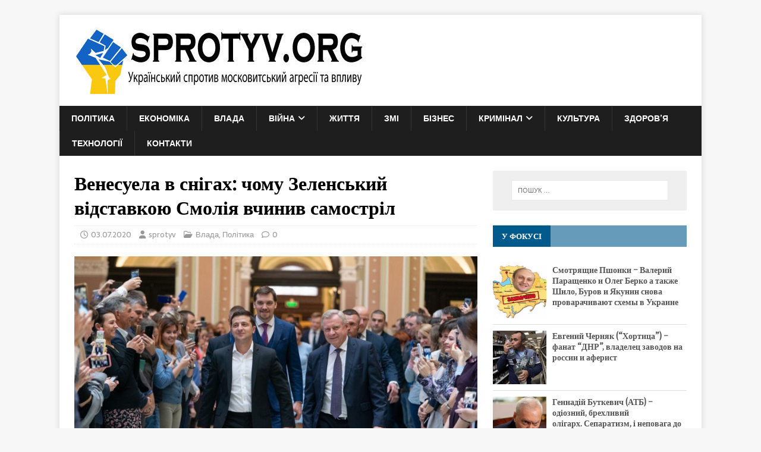

--- FILE ---
content_type: text/html; charset=UTF-8
request_url: https://sprotyv.org/venesuela-v-snigah-chomu-zelenskyj-vidstavkoyu-smoliya-vchynyv-samostril/
body_size: 23081
content:
<!DOCTYPE html>
<html class="no-js" lang="uk">
<head>

<meta name="google-site-verification" content="_gsApj3lABcJWZV_nocV7OyyeeKoq_mMof8Wqrmu6XI" />
<meta name="rp0e0665c5cc1048598ac486d2a6b30fbf" content="212975dbaeef438c378700af03af75cc" />
<meta name="google-site-verification" content="FKkeY-DZJo5BxgQWGApQLyGCXE6FCFBE8mO3OCJPFxk" />
<!-- Global site tag (gtag.js) - Google Analytics -->
<script async src="https://www.googletagmanager.com/gtag/js?id=UA-156909989-1"></script>
<script>
  window.dataLayer = window.dataLayer || [];
  function gtag(){dataLayer.push(arguments);}
  gtag('js', new Date());

  gtag('config', 'UA-156909989-1');
</script>

<script data-ad-client="ca-pub-6710989802839357" async src="https://pagead2.googlesyndication.com/pagead/js/adsbygoogle.js"></script>
<meta name="recreativ-verification" content="MRzVA3yGpDI8gRCNgkApAmq5RU7A8EMT7aTdDSeS" >

<script async src="https://pagead2.googlesyndication.com/pagead/js/adsbygoogle.js?client=ca-pub-2145864175050462"
     crossorigin="anonymous"></script>
	 
<meta name="google-adsense-account" content="ca-pub-2145864175050462">	 
	 
	
	
<meta name="yandex-verification" content="a71fe0853fd9b4dd" />
<meta name="bm-site-verification" content="c6db14ee0c22b7d1090a92b7e8b909e0d4366c4f">	


<meta name="7bcd1caff0ff3702b94f0eb69c8aa6c8" content="">


<meta charset="UTF-8">
<meta name="viewport" content="width=device-width, initial-scale=1.0">
<link rel="profile" href="http://gmpg.org/xfn/11" />
    <style>
        #wpadminbar #wp-admin-bar-p404_free_top_button .ab-icon:before {
            content: "\f103";
            color: red;
            top: 2px;
        }
    </style>
<meta name='robots' content='index, follow, max-image-preview:large, max-snippet:-1, max-video-preview:-1' />
	<style>img:is([sizes="auto" i], [sizes^="auto," i]) { contain-intrinsic-size: 3000px 1500px }</style>
	<script type="text/javascript"> //<![CDATA[
				ajaxurl = "https://sprotyv.org/wp-admin/admin-ajax.php";
			//]]></script>
	<!-- This site is optimized with the Yoast SEO plugin v24.9 - https://yoast.com/wordpress/plugins/seo/ -->
	<title>Венесуела в снігах: чому Зеленський відставкою Смолія вчинив самостріл - SPROTYV.org</title>
	<link rel="canonical" href="https://sprotyv.org/venesuela-v-snigah-chomu-zelenskyj-vidstavkoyu-smoliya-vchynyv-samostril/" />
	<meta property="og:locale" content="uk_UA" />
	<meta property="og:type" content="article" />
	<meta property="og:title" content="Венесуела в снігах: чому Зеленський відставкою Смолія вчинив самостріл - SPROTYV.org" />
	<meta property="og:description" content="Крах популістських режимів завжди пов&#8217;язаний з тим, що економіка — зле стерво. Вона не переглядає оптимістичні ролики з кабінету президента, не сидить на парадах, не [...]" />
	<meta property="og:url" content="https://sprotyv.org/venesuela-v-snigah-chomu-zelenskyj-vidstavkoyu-smoliya-vchynyv-samostril/" />
	<meta property="og:site_name" content="SPROTYV.org" />
	<meta property="article:published_time" content="2020-07-03T19:33:21+00:00" />
	<meta property="article:modified_time" content="2020-07-03T19:34:15+00:00" />
	<meta property="og:image" content="https://sprotyv.org/wp-content/uploads/2020/07/2-780x520-1.jpg" />
	<meta property="og:image:width" content="780" />
	<meta property="og:image:height" content="520" />
	<meta property="og:image:type" content="image/jpeg" />
	<meta name="author" content="sprotyv" />
	<meta name="twitter:card" content="summary_large_image" />
	<meta name="twitter:label1" content="Написано" />
	<meta name="twitter:data1" content="sprotyv" />
	<script type="application/ld+json" class="yoast-schema-graph">{"@context":"https://schema.org","@graph":[{"@type":"Article","@id":"https://sprotyv.org/venesuela-v-snigah-chomu-zelenskyj-vidstavkoyu-smoliya-vchynyv-samostril/#article","isPartOf":{"@id":"https://sprotyv.org/venesuela-v-snigah-chomu-zelenskyj-vidstavkoyu-smoliya-vchynyv-samostril/"},"author":{"name":"sprotyv","@id":"https://sprotyv.org/#/schema/person/db9a0782223d2898fccf451ae1a802e0"},"headline":"Венесуела в снігах: чому Зеленський відставкою Смолія вчинив самостріл","datePublished":"2020-07-03T19:33:21+00:00","dateModified":"2020-07-03T19:34:15+00:00","mainEntityOfPage":{"@id":"https://sprotyv.org/venesuela-v-snigah-chomu-zelenskyj-vidstavkoyu-smoliya-vchynyv-samostril/"},"wordCount":887,"publisher":{"@id":"https://sprotyv.org/#organization"},"image":{"@id":"https://sprotyv.org/venesuela-v-snigah-chomu-zelenskyj-vidstavkoyu-smoliya-vchynyv-samostril/#primaryimage"},"thumbnailUrl":"https://sprotyv.org/wp-content/uploads/2020/07/2-780x520-1.jpg","keywords":["Зе-команда","Яків Смолій"],"articleSection":["Влада","Політика"],"inLanguage":"uk"},{"@type":"WebPage","@id":"https://sprotyv.org/venesuela-v-snigah-chomu-zelenskyj-vidstavkoyu-smoliya-vchynyv-samostril/","url":"https://sprotyv.org/venesuela-v-snigah-chomu-zelenskyj-vidstavkoyu-smoliya-vchynyv-samostril/","name":"Венесуела в снігах: чому Зеленський відставкою Смолія вчинив самостріл - SPROTYV.org","isPartOf":{"@id":"https://sprotyv.org/#website"},"primaryImageOfPage":{"@id":"https://sprotyv.org/venesuela-v-snigah-chomu-zelenskyj-vidstavkoyu-smoliya-vchynyv-samostril/#primaryimage"},"image":{"@id":"https://sprotyv.org/venesuela-v-snigah-chomu-zelenskyj-vidstavkoyu-smoliya-vchynyv-samostril/#primaryimage"},"thumbnailUrl":"https://sprotyv.org/wp-content/uploads/2020/07/2-780x520-1.jpg","datePublished":"2020-07-03T19:33:21+00:00","dateModified":"2020-07-03T19:34:15+00:00","breadcrumb":{"@id":"https://sprotyv.org/venesuela-v-snigah-chomu-zelenskyj-vidstavkoyu-smoliya-vchynyv-samostril/#breadcrumb"},"inLanguage":"uk","potentialAction":[{"@type":"ReadAction","target":["https://sprotyv.org/venesuela-v-snigah-chomu-zelenskyj-vidstavkoyu-smoliya-vchynyv-samostril/"]}]},{"@type":"ImageObject","inLanguage":"uk","@id":"https://sprotyv.org/venesuela-v-snigah-chomu-zelenskyj-vidstavkoyu-smoliya-vchynyv-samostril/#primaryimage","url":"https://sprotyv.org/wp-content/uploads/2020/07/2-780x520-1.jpg","contentUrl":"https://sprotyv.org/wp-content/uploads/2020/07/2-780x520-1.jpg","width":780,"height":520},{"@type":"BreadcrumbList","@id":"https://sprotyv.org/venesuela-v-snigah-chomu-zelenskyj-vidstavkoyu-smoliya-vchynyv-samostril/#breadcrumb","itemListElement":[{"@type":"ListItem","position":1,"name":"Головна","item":"https://sprotyv.org/"},{"@type":"ListItem","position":2,"name":"Венесуела в снігах: чому Зеленський відставкою Смолія вчинив самостріл"}]},{"@type":"WebSite","@id":"https://sprotyv.org/#website","url":"https://sprotyv.org/","name":"SPROTYV.org","description":"Український спротив гібридній агресії","publisher":{"@id":"https://sprotyv.org/#organization"},"potentialAction":[{"@type":"SearchAction","target":{"@type":"EntryPoint","urlTemplate":"https://sprotyv.org/?s={search_term_string}"},"query-input":{"@type":"PropertyValueSpecification","valueRequired":true,"valueName":"search_term_string"}}],"inLanguage":"uk"},{"@type":"Organization","@id":"https://sprotyv.org/#organization","name":"SPROTYV.org","url":"https://sprotyv.org/","logo":{"@type":"ImageObject","inLanguage":"uk","@id":"https://sprotyv.org/#/schema/logo/image/","url":"https://sprotyv.org/wp-content/uploads/2025/04/cropped-logo.jpg","contentUrl":"https://sprotyv.org/wp-content/uploads/2025/04/cropped-logo.jpg","width":500,"height":113,"caption":"SPROTYV.org"},"image":{"@id":"https://sprotyv.org/#/schema/logo/image/"}},{"@type":"Person","@id":"https://sprotyv.org/#/schema/person/db9a0782223d2898fccf451ae1a802e0","name":"sprotyv","image":{"@type":"ImageObject","inLanguage":"uk","@id":"https://sprotyv.org/#/schema/person/image/","url":"https://secure.gravatar.com/avatar/68eced8011c31a30cd25f3f4678d86fe143fe13e972c4a575380880e029982b5?s=96&d=mm&r=g","contentUrl":"https://secure.gravatar.com/avatar/68eced8011c31a30cd25f3f4678d86fe143fe13e972c4a575380880e029982b5?s=96&d=mm&r=g","caption":"sprotyv"},"url":"https://sprotyv.org/author/sprotyv/"}]}</script>
	<!-- / Yoast SEO plugin. -->


<link rel='dns-prefetch' href='//secure.gravatar.com' />
<link rel='dns-prefetch' href='//www.googletagmanager.com' />
<link rel='dns-prefetch' href='//stats.wp.com' />
<link rel='dns-prefetch' href='//fonts.googleapis.com' />
<link rel='dns-prefetch' href='//jetpack.wordpress.com' />
<link rel='dns-prefetch' href='//s0.wp.com' />
<link rel='dns-prefetch' href='//public-api.wordpress.com' />
<link rel='dns-prefetch' href='//0.gravatar.com' />
<link rel='dns-prefetch' href='//1.gravatar.com' />
<link rel='dns-prefetch' href='//2.gravatar.com' />
<link rel='dns-prefetch' href='//widgets.wp.com' />
<link rel='preconnect' href='//c0.wp.com' />
<link rel="alternate" type="application/rss+xml" title="SPROTYV.org &raquo; стрічка" href="https://sprotyv.org/feed/" />
<script type="text/javascript" id="wpp-js" src="https://sprotyv.org/wp-content/plugins/wordpress-popular-posts/assets/js/wpp.min.js?ver=7.3.1" data-sampling="0" data-sampling-rate="100" data-api-url="https://sprotyv.org/wp-json/wordpress-popular-posts" data-post-id="7734" data-token="1755d1c4c5" data-lang="0" data-debug="0"></script>
<link rel='stylesheet' id='jetpack_related-posts-css' href='https://c0.wp.com/p/jetpack/14.5/modules/related-posts/related-posts.css' type='text/css' media='all' />
<link rel='stylesheet' id='wp-block-library-css' href='https://c0.wp.com/c/6.8.1/wp-includes/css/dist/block-library/style.min.css' type='text/css' media='all' />
<style id='classic-theme-styles-inline-css' type='text/css'>
/*! This file is auto-generated */
.wp-block-button__link{color:#fff;background-color:#32373c;border-radius:9999px;box-shadow:none;text-decoration:none;padding:calc(.667em + 2px) calc(1.333em + 2px);font-size:1.125em}.wp-block-file__button{background:#32373c;color:#fff;text-decoration:none}
</style>
<link rel='stylesheet' id='mediaelement-css' href='https://c0.wp.com/c/6.8.1/wp-includes/js/mediaelement/mediaelementplayer-legacy.min.css' type='text/css' media='all' />
<link rel='stylesheet' id='wp-mediaelement-css' href='https://c0.wp.com/c/6.8.1/wp-includes/js/mediaelement/wp-mediaelement.min.css' type='text/css' media='all' />
<style id='jetpack-sharing-buttons-style-inline-css' type='text/css'>
.jetpack-sharing-buttons__services-list{display:flex;flex-direction:row;flex-wrap:wrap;gap:0;list-style-type:none;margin:5px;padding:0}.jetpack-sharing-buttons__services-list.has-small-icon-size{font-size:12px}.jetpack-sharing-buttons__services-list.has-normal-icon-size{font-size:16px}.jetpack-sharing-buttons__services-list.has-large-icon-size{font-size:24px}.jetpack-sharing-buttons__services-list.has-huge-icon-size{font-size:36px}@media print{.jetpack-sharing-buttons__services-list{display:none!important}}.editor-styles-wrapper .wp-block-jetpack-sharing-buttons{gap:0;padding-inline-start:0}ul.jetpack-sharing-buttons__services-list.has-background{padding:1.25em 2.375em}
</style>
<style id='global-styles-inline-css' type='text/css'>
:root{--wp--preset--aspect-ratio--square: 1;--wp--preset--aspect-ratio--4-3: 4/3;--wp--preset--aspect-ratio--3-4: 3/4;--wp--preset--aspect-ratio--3-2: 3/2;--wp--preset--aspect-ratio--2-3: 2/3;--wp--preset--aspect-ratio--16-9: 16/9;--wp--preset--aspect-ratio--9-16: 9/16;--wp--preset--color--black: #000000;--wp--preset--color--cyan-bluish-gray: #abb8c3;--wp--preset--color--white: #ffffff;--wp--preset--color--pale-pink: #f78da7;--wp--preset--color--vivid-red: #cf2e2e;--wp--preset--color--luminous-vivid-orange: #ff6900;--wp--preset--color--luminous-vivid-amber: #fcb900;--wp--preset--color--light-green-cyan: #7bdcb5;--wp--preset--color--vivid-green-cyan: #00d084;--wp--preset--color--pale-cyan-blue: #8ed1fc;--wp--preset--color--vivid-cyan-blue: #0693e3;--wp--preset--color--vivid-purple: #9b51e0;--wp--preset--gradient--vivid-cyan-blue-to-vivid-purple: linear-gradient(135deg,rgba(6,147,227,1) 0%,rgb(155,81,224) 100%);--wp--preset--gradient--light-green-cyan-to-vivid-green-cyan: linear-gradient(135deg,rgb(122,220,180) 0%,rgb(0,208,130) 100%);--wp--preset--gradient--luminous-vivid-amber-to-luminous-vivid-orange: linear-gradient(135deg,rgba(252,185,0,1) 0%,rgba(255,105,0,1) 100%);--wp--preset--gradient--luminous-vivid-orange-to-vivid-red: linear-gradient(135deg,rgba(255,105,0,1) 0%,rgb(207,46,46) 100%);--wp--preset--gradient--very-light-gray-to-cyan-bluish-gray: linear-gradient(135deg,rgb(238,238,238) 0%,rgb(169,184,195) 100%);--wp--preset--gradient--cool-to-warm-spectrum: linear-gradient(135deg,rgb(74,234,220) 0%,rgb(151,120,209) 20%,rgb(207,42,186) 40%,rgb(238,44,130) 60%,rgb(251,105,98) 80%,rgb(254,248,76) 100%);--wp--preset--gradient--blush-light-purple: linear-gradient(135deg,rgb(255,206,236) 0%,rgb(152,150,240) 100%);--wp--preset--gradient--blush-bordeaux: linear-gradient(135deg,rgb(254,205,165) 0%,rgb(254,45,45) 50%,rgb(107,0,62) 100%);--wp--preset--gradient--luminous-dusk: linear-gradient(135deg,rgb(255,203,112) 0%,rgb(199,81,192) 50%,rgb(65,88,208) 100%);--wp--preset--gradient--pale-ocean: linear-gradient(135deg,rgb(255,245,203) 0%,rgb(182,227,212) 50%,rgb(51,167,181) 100%);--wp--preset--gradient--electric-grass: linear-gradient(135deg,rgb(202,248,128) 0%,rgb(113,206,126) 100%);--wp--preset--gradient--midnight: linear-gradient(135deg,rgb(2,3,129) 0%,rgb(40,116,252) 100%);--wp--preset--font-size--small: 13px;--wp--preset--font-size--medium: 20px;--wp--preset--font-size--large: 36px;--wp--preset--font-size--x-large: 42px;--wp--preset--spacing--20: 0.44rem;--wp--preset--spacing--30: 0.67rem;--wp--preset--spacing--40: 1rem;--wp--preset--spacing--50: 1.5rem;--wp--preset--spacing--60: 2.25rem;--wp--preset--spacing--70: 3.38rem;--wp--preset--spacing--80: 5.06rem;--wp--preset--shadow--natural: 6px 6px 9px rgba(0, 0, 0, 0.2);--wp--preset--shadow--deep: 12px 12px 50px rgba(0, 0, 0, 0.4);--wp--preset--shadow--sharp: 6px 6px 0px rgba(0, 0, 0, 0.2);--wp--preset--shadow--outlined: 6px 6px 0px -3px rgba(255, 255, 255, 1), 6px 6px rgba(0, 0, 0, 1);--wp--preset--shadow--crisp: 6px 6px 0px rgba(0, 0, 0, 1);}:where(.is-layout-flex){gap: 0.5em;}:where(.is-layout-grid){gap: 0.5em;}body .is-layout-flex{display: flex;}.is-layout-flex{flex-wrap: wrap;align-items: center;}.is-layout-flex > :is(*, div){margin: 0;}body .is-layout-grid{display: grid;}.is-layout-grid > :is(*, div){margin: 0;}:where(.wp-block-columns.is-layout-flex){gap: 2em;}:where(.wp-block-columns.is-layout-grid){gap: 2em;}:where(.wp-block-post-template.is-layout-flex){gap: 1.25em;}:where(.wp-block-post-template.is-layout-grid){gap: 1.25em;}.has-black-color{color: var(--wp--preset--color--black) !important;}.has-cyan-bluish-gray-color{color: var(--wp--preset--color--cyan-bluish-gray) !important;}.has-white-color{color: var(--wp--preset--color--white) !important;}.has-pale-pink-color{color: var(--wp--preset--color--pale-pink) !important;}.has-vivid-red-color{color: var(--wp--preset--color--vivid-red) !important;}.has-luminous-vivid-orange-color{color: var(--wp--preset--color--luminous-vivid-orange) !important;}.has-luminous-vivid-amber-color{color: var(--wp--preset--color--luminous-vivid-amber) !important;}.has-light-green-cyan-color{color: var(--wp--preset--color--light-green-cyan) !important;}.has-vivid-green-cyan-color{color: var(--wp--preset--color--vivid-green-cyan) !important;}.has-pale-cyan-blue-color{color: var(--wp--preset--color--pale-cyan-blue) !important;}.has-vivid-cyan-blue-color{color: var(--wp--preset--color--vivid-cyan-blue) !important;}.has-vivid-purple-color{color: var(--wp--preset--color--vivid-purple) !important;}.has-black-background-color{background-color: var(--wp--preset--color--black) !important;}.has-cyan-bluish-gray-background-color{background-color: var(--wp--preset--color--cyan-bluish-gray) !important;}.has-white-background-color{background-color: var(--wp--preset--color--white) !important;}.has-pale-pink-background-color{background-color: var(--wp--preset--color--pale-pink) !important;}.has-vivid-red-background-color{background-color: var(--wp--preset--color--vivid-red) !important;}.has-luminous-vivid-orange-background-color{background-color: var(--wp--preset--color--luminous-vivid-orange) !important;}.has-luminous-vivid-amber-background-color{background-color: var(--wp--preset--color--luminous-vivid-amber) !important;}.has-light-green-cyan-background-color{background-color: var(--wp--preset--color--light-green-cyan) !important;}.has-vivid-green-cyan-background-color{background-color: var(--wp--preset--color--vivid-green-cyan) !important;}.has-pale-cyan-blue-background-color{background-color: var(--wp--preset--color--pale-cyan-blue) !important;}.has-vivid-cyan-blue-background-color{background-color: var(--wp--preset--color--vivid-cyan-blue) !important;}.has-vivid-purple-background-color{background-color: var(--wp--preset--color--vivid-purple) !important;}.has-black-border-color{border-color: var(--wp--preset--color--black) !important;}.has-cyan-bluish-gray-border-color{border-color: var(--wp--preset--color--cyan-bluish-gray) !important;}.has-white-border-color{border-color: var(--wp--preset--color--white) !important;}.has-pale-pink-border-color{border-color: var(--wp--preset--color--pale-pink) !important;}.has-vivid-red-border-color{border-color: var(--wp--preset--color--vivid-red) !important;}.has-luminous-vivid-orange-border-color{border-color: var(--wp--preset--color--luminous-vivid-orange) !important;}.has-luminous-vivid-amber-border-color{border-color: var(--wp--preset--color--luminous-vivid-amber) !important;}.has-light-green-cyan-border-color{border-color: var(--wp--preset--color--light-green-cyan) !important;}.has-vivid-green-cyan-border-color{border-color: var(--wp--preset--color--vivid-green-cyan) !important;}.has-pale-cyan-blue-border-color{border-color: var(--wp--preset--color--pale-cyan-blue) !important;}.has-vivid-cyan-blue-border-color{border-color: var(--wp--preset--color--vivid-cyan-blue) !important;}.has-vivid-purple-border-color{border-color: var(--wp--preset--color--vivid-purple) !important;}.has-vivid-cyan-blue-to-vivid-purple-gradient-background{background: var(--wp--preset--gradient--vivid-cyan-blue-to-vivid-purple) !important;}.has-light-green-cyan-to-vivid-green-cyan-gradient-background{background: var(--wp--preset--gradient--light-green-cyan-to-vivid-green-cyan) !important;}.has-luminous-vivid-amber-to-luminous-vivid-orange-gradient-background{background: var(--wp--preset--gradient--luminous-vivid-amber-to-luminous-vivid-orange) !important;}.has-luminous-vivid-orange-to-vivid-red-gradient-background{background: var(--wp--preset--gradient--luminous-vivid-orange-to-vivid-red) !important;}.has-very-light-gray-to-cyan-bluish-gray-gradient-background{background: var(--wp--preset--gradient--very-light-gray-to-cyan-bluish-gray) !important;}.has-cool-to-warm-spectrum-gradient-background{background: var(--wp--preset--gradient--cool-to-warm-spectrum) !important;}.has-blush-light-purple-gradient-background{background: var(--wp--preset--gradient--blush-light-purple) !important;}.has-blush-bordeaux-gradient-background{background: var(--wp--preset--gradient--blush-bordeaux) !important;}.has-luminous-dusk-gradient-background{background: var(--wp--preset--gradient--luminous-dusk) !important;}.has-pale-ocean-gradient-background{background: var(--wp--preset--gradient--pale-ocean) !important;}.has-electric-grass-gradient-background{background: var(--wp--preset--gradient--electric-grass) !important;}.has-midnight-gradient-background{background: var(--wp--preset--gradient--midnight) !important;}.has-small-font-size{font-size: var(--wp--preset--font-size--small) !important;}.has-medium-font-size{font-size: var(--wp--preset--font-size--medium) !important;}.has-large-font-size{font-size: var(--wp--preset--font-size--large) !important;}.has-x-large-font-size{font-size: var(--wp--preset--font-size--x-large) !important;}
:where(.wp-block-post-template.is-layout-flex){gap: 1.25em;}:where(.wp-block-post-template.is-layout-grid){gap: 1.25em;}
:where(.wp-block-columns.is-layout-flex){gap: 2em;}:where(.wp-block-columns.is-layout-grid){gap: 2em;}
:root :where(.wp-block-pullquote){font-size: 1.5em;line-height: 1.6;}
</style>
<link rel='stylesheet' id='toc-css-css' href='https://sprotyv.org/wp-content/plugins/aftparser/css/toc.css?ver=6.8.1' type='text/css' media='all' />
<link rel='stylesheet' id='wdps_frontend-css' href='https://sprotyv.org/wp-content/plugins/post-slider-wd/css/wdps_frontend.css?ver=1.0.60' type='text/css' media='all' />
<link rel='stylesheet' id='wdps_effects-css' href='https://sprotyv.org/wp-content/plugins/post-slider-wd/css/wdps_effects.css?ver=1.0.60' type='text/css' media='all' />
<link rel='stylesheet' id='wdps_font-awesome-css' href='https://sprotyv.org/wp-content/plugins/post-slider-wd/css/font-awesome/font-awesome.css?ver=4.6.3' type='text/css' media='all' />
<link rel='stylesheet' id='dashicons-css' href='https://c0.wp.com/c/6.8.1/wp-includes/css/dashicons.min.css' type='text/css' media='all' />
<link rel='stylesheet' id='post-views-counter-frontend-css' href='https://sprotyv.org/wp-content/plugins/post-views-counter/css/frontend.min.css?ver=1.5.3' type='text/css' media='all' />
<link rel='stylesheet' id='slick-css' href='https://sprotyv.org/wp-content/plugins/widget-post-slider/assets/css/slick.css?ver=all' type='text/css' media='all' />
<link rel='stylesheet' id='font-awesome-css-css' href='https://sprotyv.org/wp-content/plugins/widget-post-slider/assets/css/font-awesome.min.css?ver=all' type='text/css' media='all' />
<link rel='stylesheet' id='widget-post-slider-style-css' href='https://sprotyv.org/wp-content/plugins/widget-post-slider/assets/css/style.css?ver=all' type='text/css' media='all' />
<link rel='stylesheet' id='wpos-slick-style-css' href='https://sprotyv.org/wp-content/plugins/wp-responsive-recent-post-slider/assets/css/slick.css?ver=3.6.4' type='text/css' media='all' />
<link rel='stylesheet' id='wppsac-public-style-css' href='https://sprotyv.org/wp-content/plugins/wp-responsive-recent-post-slider/assets/css/recent-post-style.css?ver=3.6.4' type='text/css' media='all' />
<link rel='stylesheet' id='wtpsw-public-style-css' href='https://sprotyv.org/wp-content/plugins/wp-trending-post-slider-and-widget/assets/css/wtpsw-public.css?ver=1.8.3' type='text/css' media='all' />
<link rel='stylesheet' id='crp-style-text-only-css' href='https://sprotyv.org/wp-content/plugins/contextual-related-posts/css/text-only.min.css?ver=4.0.2' type='text/css' media='all' />
<link rel='stylesheet' id='wordpress-popular-posts-css-css' href='https://sprotyv.org/wp-content/plugins/wordpress-popular-posts/assets/css/wpp.css?ver=7.3.1' type='text/css' media='all' />
<link rel='stylesheet' id='mh-magazine-lite-css' href='https://sprotyv.org/wp-content/themes/mh-magazine-lite/style.css?ver=2.10.0' type='text/css' media='all' />
<link rel='stylesheet' id='mh-newsmagazine-css' href='https://sprotyv.org/wp-content/themes/mh-newsmagazine/style.css?ver=1.1.3' type='text/css' media='all' />
<link rel='stylesheet' id='mh-font-awesome-css' href='https://sprotyv.org/wp-content/themes/mh-magazine-lite/includes/font-awesome.min.css' type='text/css' media='all' />
<link rel='stylesheet' id='jetpack_likes-css' href='https://c0.wp.com/p/jetpack/14.5/modules/likes/style.css' type='text/css' media='all' />
<link crossorigin="anonymous" rel='stylesheet' id='mh-newsmagazine-fonts-css' href='https://fonts.googleapis.com/css?family=Sarala:400,700%7cAdamina:400' type='text/css' media='all' />
<link rel='stylesheet' id='sharedaddy-css' href='https://c0.wp.com/p/jetpack/14.5/modules/sharedaddy/sharing.css' type='text/css' media='all' />
<link rel='stylesheet' id='social-logos-css' href='https://c0.wp.com/p/jetpack/14.5/_inc/social-logos/social-logos.min.css' type='text/css' media='all' />
<script type="text/javascript" id="jetpack_related-posts-js-extra">
/* <![CDATA[ */
var related_posts_js_options = {"post_heading":"h4"};
/* ]]> */
</script>
<script type="text/javascript" src="https://c0.wp.com/p/jetpack/14.5/_inc/build/related-posts/related-posts.min.js" id="jetpack_related-posts-js"></script>
<script type="text/javascript" src="https://c0.wp.com/c/6.8.1/wp-includes/js/jquery/jquery.min.js" id="jquery-core-js"></script>
<script type="text/javascript" src="https://c0.wp.com/c/6.8.1/wp-includes/js/jquery/jquery-migrate.min.js" id="jquery-migrate-js"></script>
<script type="text/javascript" src="https://sprotyv.org/wp-content/plugins/post-slider-wd/js/jquery.mobile.js?ver=1.0.60" id="wdps_jquery_mobile-js"></script>
<script type="text/javascript" src="https://sprotyv.org/wp-content/plugins/post-slider-wd/js/wdps_frontend.js?ver=1.0.60" id="wdps_frontend-js"></script>
<script type="text/javascript" id="mh-scripts-js-extra">
/* <![CDATA[ */
var mh_magazine = {"text":{"toggle_menu":"Toggle Menu"}};
/* ]]> */
</script>
<script type="text/javascript" src="https://sprotyv.org/wp-content/themes/mh-magazine-lite/js/scripts.js?ver=2.10.0" id="mh-scripts-js"></script>

<!-- Початок фрагмента тегу Google (gtag.js), доданого за допомогою Site Kit -->

<!-- Фрагмент Google Analytics, доданий Site Kit -->
<script type="text/javascript" src="https://www.googletagmanager.com/gtag/js?id=GT-MKR8CXB" id="google_gtagjs-js" async></script>
<script type="text/javascript" id="google_gtagjs-js-after">
/* <![CDATA[ */
window.dataLayer = window.dataLayer || [];function gtag(){dataLayer.push(arguments);}
gtag("set","linker",{"domains":["sprotyv.org"]});
gtag("js", new Date());
gtag("set", "developer_id.dZTNiMT", true);
gtag("config", "GT-MKR8CXB");
/* ]]> */
</script>

<!-- Кінець фрагмента тегу Google (gtag.js), доданого за допомогою Site Kit -->
<meta name="generator" content="Site Kit by Google 1.151.0" />	<style>img#wpstats{display:none}</style>
		            <style id="wpp-loading-animation-styles">@-webkit-keyframes bgslide{from{background-position-x:0}to{background-position-x:-200%}}@keyframes bgslide{from{background-position-x:0}to{background-position-x:-200%}}.wpp-widget-block-placeholder,.wpp-shortcode-placeholder{margin:0 auto;width:60px;height:3px;background:#dd3737;background:linear-gradient(90deg,#dd3737 0%,#571313 10%,#dd3737 100%);background-size:200% auto;border-radius:3px;-webkit-animation:bgslide 1s infinite linear;animation:bgslide 1s infinite linear}</style>
            <!--[if lt IE 9]>
<script src="https://sprotyv.org/wp-content/themes/mh-magazine-lite/js/css3-mediaqueries.js"></script>
<![endif]-->

<!-- Мета-теги Google AdSense додані Site Kit -->
<meta name="google-adsense-platform-account" content="ca-host-pub-2644536267352236">
<meta name="google-adsense-platform-domain" content="sitekit.withgoogle.com">
<!-- Кінцеві мета-теги Google AdSense, додані Site Kit -->
<meta name="bmi-version" content="1.4.8" /><link rel="amphtml" href="https://sprotyv.org/venesuela-v-snigah-chomu-zelenskyj-vidstavkoyu-smoliya-vchynyv-samostril/amp/"><link rel="icon" href="https://sprotyv.org/wp-content/uploads/2025/04/cropped-41GGednimeL-32x32.jpg" sizes="32x32" />
<link rel="icon" href="https://sprotyv.org/wp-content/uploads/2025/04/cropped-41GGednimeL-192x192.jpg" sizes="192x192" />
<link rel="apple-touch-icon" href="https://sprotyv.org/wp-content/uploads/2025/04/cropped-41GGednimeL-180x180.jpg" />
<meta name="msapplication-TileImage" content="https://sprotyv.org/wp-content/uploads/2025/04/cropped-41GGednimeL-270x270.jpg" />
</head>
<body id="mh-mobile" class="wp-singular post-template-default single single-post postid-7734 single-format-standard wp-custom-logo wp-theme-mh-magazine-lite wp-child-theme-mh-newsmagazine mh-right-sb" itemscope="itemscope" itemtype="https://schema.org/WebPage">
<div class="mh-container mh-container-outer">
<div class="mh-header-mobile-nav mh-clearfix"></div>
<header class="mh-header" itemscope="itemscope" itemtype="https://schema.org/WPHeader">
	<div class="mh-container mh-container-inner mh-row mh-clearfix">
		<div class="mh-custom-header mh-clearfix">
<div class="mh-site-identity">
<div class="mh-site-logo" role="banner" itemscope="itemscope" itemtype="https://schema.org/Brand">
<a href="https://sprotyv.org/" class="custom-logo-link" rel="home"><img width="500" height="113" src="https://sprotyv.org/wp-content/uploads/2025/04/cropped-logo.jpg" class="custom-logo" alt="SPROTYV.org" decoding="async" fetchpriority="high" data-attachment-id="28125" data-permalink="https://sprotyv.org/cropped-logo-jpg/" data-orig-file="https://sprotyv.org/wp-content/uploads/2025/04/cropped-logo.jpg" data-orig-size="500,113" data-comments-opened="1" data-image-meta="{&quot;aperture&quot;:&quot;0&quot;,&quot;credit&quot;:&quot;&quot;,&quot;camera&quot;:&quot;&quot;,&quot;caption&quot;:&quot;&quot;,&quot;created_timestamp&quot;:&quot;0&quot;,&quot;copyright&quot;:&quot;&quot;,&quot;focal_length&quot;:&quot;0&quot;,&quot;iso&quot;:&quot;0&quot;,&quot;shutter_speed&quot;:&quot;0&quot;,&quot;title&quot;:&quot;&quot;,&quot;orientation&quot;:&quot;1&quot;}" data-image-title="cropped-logo.jpg" data-image-description="&lt;p&gt;https://sprotyv.org/wp-content/uploads/2025/04/cropped-logo.jpg&lt;/p&gt;
" data-image-caption="" data-medium-file="https://sprotyv.org/wp-content/uploads/2025/04/cropped-logo.jpg" data-large-file="https://sprotyv.org/wp-content/uploads/2025/04/cropped-logo.jpg" /></a></div>
</div>
</div>
	</div>
	<div class="mh-main-nav-wrap">
		<nav class="mh-navigation mh-main-nav mh-container mh-container-inner mh-clearfix" itemscope="itemscope" itemtype="https://schema.org/SiteNavigationElement">
			<div class="menu-golovne-container"><ul id="menu-golovne" class="menu"><li id="menu-item-41" class="menu-item menu-item-type-taxonomy menu-item-object-category current-post-ancestor current-menu-parent current-post-parent menu-item-41"><a href="https://sprotyv.org/category/polityky/">Політика</a></li>
<li id="menu-item-4529" class="menu-item menu-item-type-taxonomy menu-item-object-category menu-item-4529"><a href="https://sprotyv.org/category/ekonomika/">Економіка</a></li>
<li id="menu-item-40" class="menu-item menu-item-type-taxonomy menu-item-object-category current-post-ancestor current-menu-parent current-post-parent menu-item-40"><a href="https://sprotyv.org/category/vlada/">Влада</a></li>
<li id="menu-item-4535" class="menu-item menu-item-type-taxonomy menu-item-object-category menu-item-has-children menu-item-4535"><a href="https://sprotyv.org/category/vijna/">Війна</a>
<ul class="sub-menu">
	<li id="menu-item-46" class="menu-item menu-item-type-taxonomy menu-item-object-category menu-item-46"><a href="https://sprotyv.org/category/teroristi/">Терористи</a></li>
	<li id="menu-item-45" class="menu-item menu-item-type-taxonomy menu-item-object-category menu-item-45"><a href="https://sprotyv.org/category/kolaboranty/">Колаборанти</a></li>
	<li id="menu-item-42" class="menu-item menu-item-type-taxonomy menu-item-object-category menu-item-42"><a href="https://sprotyv.org/category/posibniki-teroristiv/">Посібники терористів</a></li>
</ul>
</li>
<li id="menu-item-4530" class="menu-item menu-item-type-taxonomy menu-item-object-category menu-item-4530"><a href="https://sprotyv.org/category/zhittya/">Життя</a></li>
<li id="menu-item-43" class="menu-item menu-item-type-taxonomy menu-item-object-category menu-item-43"><a href="https://sprotyv.org/category/zmi/">ЗМІ</a></li>
<li id="menu-item-4532" class="menu-item menu-item-type-taxonomy menu-item-object-category menu-item-4532"><a href="https://sprotyv.org/category/biznes/">Бізнес</a></li>
<li id="menu-item-4354" class="menu-item menu-item-type-taxonomy menu-item-object-category menu-item-has-children menu-item-4354"><a href="https://sprotyv.org/category/kriminal/">Кримінал</a>
<ul class="sub-menu">
	<li id="menu-item-39" class="menu-item menu-item-type-taxonomy menu-item-object-category menu-item-39"><a href="https://sprotyv.org/category/koruptsiya/">Корупція</a></li>
	<li id="menu-item-571" class="menu-item menu-item-type-taxonomy menu-item-object-category menu-item-571"><a href="https://sprotyv.org/category/afery/">Афери</a></li>
	<li id="menu-item-47" class="menu-item menu-item-type-taxonomy menu-item-object-category menu-item-47"><a href="https://sprotyv.org/category/habarniki/">Хабарі</a></li>
	<li id="menu-item-44" class="menu-item menu-item-type-taxonomy menu-item-object-category menu-item-44"><a href="https://sprotyv.org/category/rejderi/">Рейдерство</a></li>
</ul>
</li>
<li id="menu-item-4531" class="menu-item menu-item-type-taxonomy menu-item-object-category menu-item-4531"><a href="https://sprotyv.org/category/kultura/">Культура</a></li>
<li id="menu-item-4533" class="menu-item menu-item-type-taxonomy menu-item-object-category menu-item-4533"><a href="https://sprotyv.org/category/zdorovya/">Здоров&#8217;я</a></li>
<li id="menu-item-4534" class="menu-item menu-item-type-taxonomy menu-item-object-category menu-item-4534"><a href="https://sprotyv.org/category/tehnologiyi/">Технології</a></li>
<li id="menu-item-366" class="menu-item menu-item-type-post_type menu-item-object-page menu-item-366"><a href="https://sprotyv.org/kontakti/">Контакти</a></li>
</ul></div>		</nav>
	</div>
</header><div class="mh-wrapper mh-clearfix">
	<div id="main-content" class="mh-content" role="main" itemprop="mainContentOfPage"><article id="post-7734" class="post-7734 post type-post status-publish format-standard has-post-thumbnail hentry category-vlada category-polityky tag-ze-komanda tag-yakiv-smolij">
	<header class="entry-header mh-clearfix"><h1 class="entry-title">Венесуела в снігах: чому Зеленський відставкою Смолія вчинив самостріл</h1><p class="mh-meta entry-meta">
<span class="entry-meta-date updated"><i class="far fa-clock"></i><a href="https://sprotyv.org/2020/07/">03.07.2020</a></span>
<span class="entry-meta-author author vcard"><i class="fa fa-user"></i><a class="fn" href="https://sprotyv.org/author/sprotyv/">sprotyv</a></span>
<span class="entry-meta-categories"><i class="far fa-folder-open"></i><a href="https://sprotyv.org/category/vlada/" rel="category tag">Влада</a>, <a href="https://sprotyv.org/category/polityky/" rel="category tag">Політика</a></span>
<span class="entry-meta-comments"><i class="far fa-comment"></i><a class="mh-comment-scroll" href="https://sprotyv.org/venesuela-v-snigah-chomu-zelenskyj-vidstavkoyu-smoliya-vchynyv-samostril/#mh-comments">0</a></span>
</p>
	</header>
		<div class="entry-content mh-clearfix">
<figure class="entry-thumbnail">
<img src="https://sprotyv.org/wp-content/uploads/2020/07/2-780x520-1.jpg" alt="" title="2-780x520" />
</figure>
<div class="post-views content-post post-7734 entry-meta load-static">
				<span class="post-views-icon dashicons dashicons-chart-bar"></span> <span class="post-views-label">Переглядів:</span> <span class="post-views-count">2&nbsp;381</span>
			</div><div>
<div class="row align-items-top">
<div class="col-12 col-lg-7">
<div class="lead">
<p>Крах популістських режимів завжди пов&#8217;язаний з тим, що економіка — зле стерво. Вона не переглядає оптимістичні ролики з кабінету президента, не сидить на парадах, не аплодує запальним промовам.</p>
</div>
</div>
</div>
</div>
<p><span id="more-7734"></span></p>
<div class="post-content">
<p>Напевно представники наших західних партнерів здивувалися офіційним висловлюванням глави київської обласної організації партії “Слуга народу” Дубінського. На наступний день після того, як Яків Смолій увійшов до кабінету президента главою Нацбанку, а вийшов з написаною заявою про відставку і словами про політичний тиск на Нацбанк, народний депутат Дубінський прийшов на  ефір телеканалу 1 + 1 щоб, цитую: “в..ати в тупий собачий рот Смолія”.</p>
<p>Висловлювання депутата можна було б проаналізувати з точки зору клінічної психології. Чи підпадає вербалізоване депутатом підсвідоме бажання протиприродного контакту з твариною під адиктивний, або під делінквентний тип девіації. Іншими словами — чи є пригнічені фантазії про статеві стосунки депутата з собакою видом специфічної сексуальної залежності, або особливим симптомом антисоціального розладу особистості. Можна було б сказати й про те, хто такий президент держави, який толерантно ставиться до подібної поведінки людей, що діють від його імені.</p><div class='code-block code-block-7' style='margin: 8px 0; clear: both;'>
 </div>

<p>Однак, якщо не вдаватися в такі подробиці й роздумувати  над тим, що сталося виключно в політичному контексті, варто зробити висновок, що <a class="inner_link" href="https://bykvu.com/ua/bukvy/glava-nbu-smolij-podal-v-otstavku-iz-za-politicheskogo-davlenija/">відставкою Смолія</a> Володимир <a class="inner_link" href="https://bykvu.com/ru/mysli/na-kraiu-prirvy-do-choho-pryzvede-vidstavka-smoliia/">Зеленський зробив самостріл. І для нього самого, і для держави.</a></p>
<p>Звільнення глави Нацбанку неможливо розглядати поза контекстом. Незалежність Нацбанку від Банкової й Кабміну завжди була однією з основних вимог МВФ і інших кредиторів. Однак ця незалежність завжди заважала принаймні двом людям. По-перше, Ігорю Коломойському. Оскільки саме Нацбанк виступав і виступає основним відповідачем за позовами олігарха до держави в його спробі оскаржити націоналізацію “ПриватБанку”. Ще й надто, прийнятий нещодавно під тиском кредиторів закон про банки, в нормативному полі якого тепер розглядаються позови Коломойського,  суттєво збільшив роль Нацбанку в цьому процесі. Фактично саме від Нацбанку і його експертизи багато в чому залежить, чи зможе Коломойський розраховувати на якусь грошову компенсацію за втрату свого банку.</p>
<div style="clear:both; margin-top:0em; margin-bottom:1em;"><a href="https://sprotyv.org/eks-glava-opu-zasvetylsya-na-roskoshnom-kurorte-posle-otstavky-foto/" target="_self" rel="dofollow" class="u82a116788972545240fc1cf9f7e2f6e0"><!-- INLINE RELATED POSTS 1/3 //--><style> .u82a116788972545240fc1cf9f7e2f6e0 { padding:0px; margin: 0; padding-top:1em!important; padding-bottom:1em!important; width:100%; display: block; font-weight:bold; background-color:#eaeaea; border:0!important; border-left:4px solid #D35400!important; text-decoration:none; } .u82a116788972545240fc1cf9f7e2f6e0:active, .u82a116788972545240fc1cf9f7e2f6e0:hover { opacity: 1; transition: opacity 250ms; webkit-transition: opacity 250ms; text-decoration:none; } .u82a116788972545240fc1cf9f7e2f6e0 { transition: background-color 250ms; webkit-transition: background-color 250ms; opacity: 1; transition: opacity 250ms; webkit-transition: opacity 250ms; } .u82a116788972545240fc1cf9f7e2f6e0 .ctaText { font-weight:bold; color:#000000; text-decoration:none; font-size: 16px; } .u82a116788972545240fc1cf9f7e2f6e0 .postTitle { color:#C0392B; text-decoration: underline!important; font-size: 16px; } .u82a116788972545240fc1cf9f7e2f6e0:hover .postTitle { text-decoration: underline!important; } </style><div style="padding-left:1em; padding-right:1em;"><span class="ctaText">Читайте також:</span>&nbsp; <span class="postTitle">Экс-глава ОПУ засветился на роскошном курорте после отставки, фото</span></div></a></div><p>Володимир Зеленський, з іншого боку, зіткнувся з проблемою різкої втрати власного рейтингу. Наростальна діра в бюджеті, викликана економічним генієм обслуговчого інтереси Коломойського та Ахметова уряду, поставила перед президентом питання руба — або відмовитися від потурання традиційним олігархічно-політичним  кланам і від свого популізму, або в гонитві за рейтингами ввімкнути друкарський верстат. Судячи з того, що Зеленський публічно зажадав від уряду підвищити мінімальну заробітну плату до 6500, Зеленський обрав другий шлях. І саме незалежність Нацбанку і його збалансована монетарна політика — комплекс заходів спрямований на те, щоб кількість грошової маси в економіці не перевищувала її реального обсягу, стала на цьому шляху перешкодою.</p>
<p>Всі слова про те, що незалежність Нацбанку збережеться,  є не більше ніж розповідями для бідних. Тому що сам Володимир Зеленський нещодавно обіцяв “дотиснути банківську систему”, яка на його думку була занадто незалежною. А депутати його фракції почали масово клепати відео про те, чому запуск друкарського верстата й інфляція — це добре.</p>
<p>Довіра — найдорожчий ресурс у  сучасному світі. І подібна поведінка влади остаточно підриває довіру міжнародних партнерів до нашої країни. Нехай досить м’які заяви послів G7 і МВФ не вводять в оману ні вас, ні владу. Проблема нинішньої влади полягає в тому, що вихідці з криворізьких підворіть вдаються до одвічної помилки дрібної шпани — плутаючи ввічливість зі слабкістю.</p>
<p>Подальшу траєкторію подій спрогнозувати нескладно. І як  траєкторія літака з утраченими крилами,  її кінцевий пункт визначено заздалегідь. У ситуації, коли зовнішнє кредитування може  припинитися, Нацбанк, що став під знамена Зеленського, почне емітувати гривню, яка через систему внутрішніх банківських операцій з цінними паперами почне надходити в економіку і бюджет. Користуючись з цієї маси,  Зеленський спробує влаштувати кінець епохи бідності. А для утримання курсу гривні Нацбанк почне спалювати свої золотовалютні резерви. Попри це, ціни почнуть рости, оскільки кількість національної валюти на ринку почне перевищувати реальний обсяг товарів і послуг. Однак певний час ця система ще зможе триматися на соплях і палицях. Поки якась кризова подія не зруйнує  хиткий картковий будиночок економіки.</p>
<div style="clear:both; margin-top:0em; margin-bottom:1em;"><a href="https://sprotyv.org/oleksij-symonenko-prokuror-tatarova-z-velycheznymy-statkamy/" target="_self" rel="dofollow" class="u29ca7498dd126931f7975303fe88f0b8"><!-- INLINE RELATED POSTS 2/3 //--><style> .u29ca7498dd126931f7975303fe88f0b8 { padding:0px; margin: 0; padding-top:1em!important; padding-bottom:1em!important; width:100%; display: block; font-weight:bold; background-color:#eaeaea; border:0!important; border-left:4px solid #D35400!important; text-decoration:none; } .u29ca7498dd126931f7975303fe88f0b8:active, .u29ca7498dd126931f7975303fe88f0b8:hover { opacity: 1; transition: opacity 250ms; webkit-transition: opacity 250ms; text-decoration:none; } .u29ca7498dd126931f7975303fe88f0b8 { transition: background-color 250ms; webkit-transition: background-color 250ms; opacity: 1; transition: opacity 250ms; webkit-transition: opacity 250ms; } .u29ca7498dd126931f7975303fe88f0b8 .ctaText { font-weight:bold; color:#000000; text-decoration:none; font-size: 16px; } .u29ca7498dd126931f7975303fe88f0b8 .postTitle { color:#C0392B; text-decoration: underline!important; font-size: 16px; } .u29ca7498dd126931f7975303fe88f0b8:hover .postTitle { text-decoration: underline!important; } </style><div style="padding-left:1em; padding-right:1em;"><span class="ctaText">Читайте також:</span>&nbsp; <span class="postTitle">Олексій Симоненко - прокурор Татарова з величезними статками</span></div></a></div><p>Руйнівна криза в Венесуелі, наприклад, почалася через просту посуху. Остання викликала зниження потужності основної венесуельської ГЕС. Наступні відключення електрики відправили в нокдаун бізнеси <span class="hiddenSuggestion">й</span> виробництва, а країна, яка була знівечена популізмом команданте Ніколаса Мадуро, без шансів на зовнішню допомогу, провалилася в чорну діру бідності та руйнації. У 2019 інфляція в Венесуелі сягнула 10000000%! Тому казкарям від “Слуги народу” було б не зайвим ознайомитися з унікальним досвідом цієї країни щодо відмови від “зовнішнього управління”.</p>
<p>Крах популістських режимів завжди пов’язаний з тим, що економіка — зле стерво. Вона не переглядає оптимістичні ролики з кабінету президента, не сидить на парадах, не аплодує запальним промовам про перемогу над світовим капіталізмом і про обраний нацією третій шлях чергового Чучхе. Економіка зростає, якщо при владі в країні перебувають  адекватні професіонали, і завжди падає, в разі якщо народ допускає до управління державою ідіотів.</p>
<p>І моя впевненість в тому, що ми близькі до фатального сценарію спричинена не геніальними прогностичними здібностями, а пам’яттю. Адже Україна вже проходила такий шлях — за часів Віктора Януковича. Який заради підтримки курсу, відрізаний від західних кредитів і зі  ставленням до бюджету виключно як до своєї годівниці до 2014 року витратив усі запаси й просто продав нас Росії. Зазначу, що у Зеленського не буде навіть такої опції. Тому що ніяких грошей Росія йому не дасть. Оскільки їй потрібен не Зеленський, а крах нашої державності.</p>
<p>І якщо Росію за очі називають Нігерією в снігах — натякаючи на те, що Росія — країна третього світу з нафтою. То ми незабаром впевнено зможемо претендувати на звання Венесуели в снігах — держави третього світу, яка  провалилася у прірву кризи не з об’єктивних причин, а виключно завдяки неадекватності й некомпетентності панівної верхівки.</p>
<div style="clear:both; margin-top:0em; margin-bottom:1em;"><a href="https://sprotyv.org/za-bragara-yvanysova-y-yaremenko-otvechaet-lychno-zelenskyj-goncharenko/" target="_self" rel="dofollow" class="uae4e97fc5d0db684096cc3e49302e294"><!-- INLINE RELATED POSTS 3/3 //--><style> .uae4e97fc5d0db684096cc3e49302e294 { padding:0px; margin: 0; padding-top:1em!important; padding-bottom:1em!important; width:100%; display: block; font-weight:bold; background-color:#eaeaea; border:0!important; border-left:4px solid #D35400!important; text-decoration:none; } .uae4e97fc5d0db684096cc3e49302e294:active, .uae4e97fc5d0db684096cc3e49302e294:hover { opacity: 1; transition: opacity 250ms; webkit-transition: opacity 250ms; text-decoration:none; } .uae4e97fc5d0db684096cc3e49302e294 { transition: background-color 250ms; webkit-transition: background-color 250ms; opacity: 1; transition: opacity 250ms; webkit-transition: opacity 250ms; } .uae4e97fc5d0db684096cc3e49302e294 .ctaText { font-weight:bold; color:#000000; text-decoration:none; font-size: 16px; } .uae4e97fc5d0db684096cc3e49302e294 .postTitle { color:#C0392B; text-decoration: underline!important; font-size: 16px; } .uae4e97fc5d0db684096cc3e49302e294:hover .postTitle { text-decoration: underline!important; } </style><div style="padding-left:1em; padding-right:1em;"><span class="ctaText">Читайте також:</span>&nbsp; <span class="postTitle">За Брагара, Иванисова и Яременко отвечает лично Зеленский — Гончаренко</span></div></a></div><p><a class="author-name-ideas" href="https://bykvu.com/ua/authors/sergej-vysockij/"><strong>Сергій Висоцький</strong></a></p>
</div>
<div class="sharedaddy sd-sharing-enabled"><div class="robots-nocontent sd-block sd-social sd-social-official sd-sharing"><h3 class="sd-title">Поширити це:</h3><div class="sd-content"><ul><li class="share-facebook"><div class="fb-share-button" data-href="https://sprotyv.org/venesuela-v-snigah-chomu-zelenskyj-vidstavkoyu-smoliya-vchynyv-samostril/" data-layout="button_count"></div></li><li class="share-x"><a href="https://x.com/share" class="twitter-share-button" data-url="https://sprotyv.org/venesuela-v-snigah-chomu-zelenskyj-vidstavkoyu-smoliya-vchynyv-samostril/" data-text="Венесуела в снігах: чому Зеленський відставкою Смолія вчинив самостріл"  >Запис</a></li><li class="share-end"></li></ul></div></div></div><div class='sharedaddy sd-block sd-like jetpack-likes-widget-wrapper jetpack-likes-widget-unloaded' id='like-post-wrapper-171961686-7734-69492c3923243' data-src='https://widgets.wp.com/likes/?ver=14.5#blog_id=171961686&amp;post_id=7734&amp;origin=sprotyv.org&amp;obj_id=171961686-7734-69492c3923243' data-name='like-post-frame-171961686-7734-69492c3923243' data-title='Подобається або репост'><h3 class="sd-title">Подобається це:</h3><div class='likes-widget-placeholder post-likes-widget-placeholder' style='height: 55px;'><span class='button'><span>Подобається</span></span> <span class="loading">Завантаження…</span></div><span class='sd-text-color'></span><a class='sd-link-color'></a></div>
<div id='jp-relatedposts' class='jp-relatedposts' >
	
</div><div class="crp_related     crp-text-only"><h3>Матеріали по темі:</h3><ul><li><a href="https://sprotyv.org/yak-pidibraty-obladnannya-ta-pravylno-osnastyty-kabinet-biologiyi-za-vymogamy-nush-5-6-klas/"     class="crp_link post-25239"><span class="crp_title">Як підібрати обладнання та правильно оснастити кабінет біології за вимогами НУШ 5-6 клас</span></a></li><li><a href="https://sprotyv.org/vadym-slyusaryev-vyviz-zavod-azarova-do-ugorshhyny-ta-vede-biznes-iz-rodychamy-nardepa-andriya-odarchenka-u-ssha/"     class="crp_link post-24438"><span class="crp_title">Вадим Слюсарєв вивіз завод Азарова до Угорщини та веде бізнес із родичами нардепа Андрія Одарченка у США</span></a></li><li><a href="https://sprotyv.org/andrij-pokrovskyj-i-champion-casino-yak-lutskyj-deputat-kryshuye-gralnu-mafiyu-prykryvaye-pidpilnyj-biznes-i-vidmyvaye-miljony/"     class="crp_link post-28129"><span class="crp_title">Андрій Покровський і Champion Casino: як луцький депутат кришує гральну мафію, прикриває підпільний бізнес і відмиває мільйони</span></a></li><li><a href="https://sprotyv.org/budanov-vidmyv-chergovogo-rashysta-eksveduchyj-kanaliv-medvedchuka-spivak-otrymav-gramotu-gur-foto-video/"     class="crp_link post-23156"><span class="crp_title">Буданов "відмив" чергового рашиста. Ексведучий каналів Медведчука Співак отримав грамоту ГУР (фото, відео)</span></a></li><li><a href="https://sprotyv.org/vadym-slyusaryev-kompaniyi-eksprykordonnyka-vozyly-do-ukrayiny-miljonni-partiyi-kontrabandnyh-kytajskyh-tsygarok-rozsliduvannya/"     class="crp_link post-23448"><span class="crp_title">Вадим Слюсарєв. Компанії експрикордонника возили до України мільйонні партії контрабандних китайських цигарок — розслідування</span></a></li></ul><div class="crp_clear"></div></div><div class='code-block code-block-3' style='margin: 8px 0; clear: both;'>
 </div>
<!-- CONTENT END 2 -->
	</div><div class="entry-tags mh-clearfix"><i class="fa fa-tag"></i><ul><li><a href="https://sprotyv.org/tag/ze-komanda/" rel="tag">Зе-команда</a></li><li><a href="https://sprotyv.org/tag/yakiv-smolij/" rel="tag">Яків Смолій</a></li></ul></div></article><nav class="mh-post-nav mh-row mh-clearfix" itemscope="itemscope" itemtype="https://schema.org/SiteNavigationElement">
<div class="mh-col-1-2 mh-post-nav-item mh-post-nav-prev">
<a href="https://sprotyv.org/mer-konotopu-semenyhin-pratsyuye-na-prorosijskogo-polityka-derkacha-bloger/" rel="prev"><img width="80" height="40" src="https://sprotyv.org/wp-content/uploads/2020/07/Artem-Semenyhyn-Andrej-Derkach-1010x509-1.png" class="attachment-mh-magazine-lite-small size-mh-magazine-lite-small wp-post-image" alt="" decoding="async" data-attachment-id="7887" data-permalink="https://sprotyv.org/mer-konotopu-semenyhin-pratsyuye-na-prorosijskogo-polityka-derkacha-bloger/artem-semenyhyn-andrej-derkach-1010x509/" data-orig-file="https://sprotyv.org/wp-content/uploads/2020/07/Artem-Semenyhyn-Andrej-Derkach-1010x509-1.png" data-orig-size="1010,509" data-comments-opened="1" data-image-meta="{&quot;aperture&quot;:&quot;0&quot;,&quot;credit&quot;:&quot;&quot;,&quot;camera&quot;:&quot;&quot;,&quot;caption&quot;:&quot;&quot;,&quot;created_timestamp&quot;:&quot;0&quot;,&quot;copyright&quot;:&quot;&quot;,&quot;focal_length&quot;:&quot;0&quot;,&quot;iso&quot;:&quot;0&quot;,&quot;shutter_speed&quot;:&quot;0&quot;,&quot;title&quot;:&quot;&quot;,&quot;orientation&quot;:&quot;0&quot;}" data-image-title="Артем-Семенихин-Андрей-Деркач-1010&#215;509" data-image-description="" data-image-caption="" data-medium-file="https://sprotyv.org/wp-content/uploads/2020/07/Artem-Semenyhyn-Andrej-Derkach-1010x509-1.png" data-large-file="https://sprotyv.org/wp-content/uploads/2020/07/Artem-Semenyhyn-Andrej-Derkach-1010x509-1.png" /><span>Попередня стаття</span><p>Мер Конотопу Семенихін працює на проросійського політика Деркача – блогер</p></a></div>
<div class="mh-col-1-2 mh-post-nav-item mh-post-nav-next">
<a href="https://sprotyv.org/ne-golosuvav-za-zakon-shhodo-vstupu-do-vyshiv-osib-z-tymchasovo-okupovanyh-terytorij-krymu-donetskoyi-ta-luganskoyi-oblastej-ne-vvazhayu-jogo-spravedlyvym-igor-molotok/" rel="next"><img width="80" height="50" src="https://sprotyv.org/wp-content/uploads/2020/07/priymalna-komisiya-820x509-1.jpg" class="attachment-mh-magazine-lite-small size-mh-magazine-lite-small wp-post-image" alt="" decoding="async" data-attachment-id="7883" data-permalink="https://sprotyv.org/ne-golosuvav-za-zakon-shhodo-vstupu-do-vyshiv-osib-z-tymchasovo-okupovanyh-terytorij-krymu-donetskoyi-ta-luganskoyi-oblastej-ne-vvazhayu-jogo-spravedlyvym-igor-molotok/priymalna-komisiya-820x509/" data-orig-file="https://sprotyv.org/wp-content/uploads/2020/07/priymalna-komisiya-820x509-1.jpg" data-orig-size="820,509" data-comments-opened="1" data-image-meta="{&quot;aperture&quot;:&quot;0&quot;,&quot;credit&quot;:&quot;&quot;,&quot;camera&quot;:&quot;&quot;,&quot;caption&quot;:&quot;&quot;,&quot;created_timestamp&quot;:&quot;0&quot;,&quot;copyright&quot;:&quot;&quot;,&quot;focal_length&quot;:&quot;0&quot;,&quot;iso&quot;:&quot;0&quot;,&quot;shutter_speed&quot;:&quot;0&quot;,&quot;title&quot;:&quot;&quot;,&quot;orientation&quot;:&quot;0&quot;}" data-image-title="priymalna-komisiya-820&#215;509" data-image-description="" data-image-caption="" data-medium-file="https://sprotyv.org/wp-content/uploads/2020/07/priymalna-komisiya-820x509-1.jpg" data-large-file="https://sprotyv.org/wp-content/uploads/2020/07/priymalna-komisiya-820x509-1.jpg" /><span>Наступна стаття</span><p>Не голосував за закон &#8220;Щодо вступу до вишів осіб з тимчасово окупованих територій &#8211; Криму, Донецької та Луганської областей&#8221; &#8211; не вважаю його справедливим &#8211; Ігор Молоток</p></a></div>
</nav>
	</div>
	<aside class="mh-widget-col-1 mh-sidebar" itemscope="itemscope" itemtype="https://schema.org/WPSideBar"><div id="search-2" class="mh-widget widget_search"><form role="search" method="get" class="search-form" action="https://sprotyv.org/">
				<label>
					<span class="screen-reader-text">Пошук:</span>
					<input type="search" class="search-field" placeholder="Пошук &hellip;" value="" name="s" />
				</label>
				<input type="submit" class="search-submit" value="Шукати" />
			</form></div><div id="wtpsw-post-list-widget-8" class="mh-widget wtpsw_post_list_widget"><h4 class="mh-widget-title"><span class="mh-widget-title-inner">У фокусі</span></h4>			<div class="wtpsw-post-items">
				<ul>
					
<li class="wtpsw-post-li">
		<div class="wtpsw-post-thumb-left">
		<a href="https://sprotyv.org/smotryashhie-pshonki-valerij-parashhenko-i-oleg-berko-a-takzhe-shilo-burov-i-yakunin-snova-provarachivayut-shemy-v-ukraine/">
		<img width="100" height="100" src="https://sprotyv.org/wp-content/uploads/2017/07/a_pshonka1-150x150.jpg" class="attachment-100x100 size-100x100 wp-post-image" alt="" decoding="async" loading="lazy" data-attachment-id="775" data-permalink="https://sprotyv.org/smotryashhie-pshonki-valerij-parashhenko-i-oleg-berko-a-takzhe-shilo-burov-i-yakunin-snova-provarachivayut-shemy-v-ukraine/a_pshonka1/" data-orig-file="https://sprotyv.org/wp-content/uploads/2017/07/a_pshonka1.jpg" data-orig-size="650,362" data-comments-opened="1" data-image-meta="{&quot;aperture&quot;:&quot;0&quot;,&quot;credit&quot;:&quot;&quot;,&quot;camera&quot;:&quot;&quot;,&quot;caption&quot;:&quot;&quot;,&quot;created_timestamp&quot;:&quot;0&quot;,&quot;copyright&quot;:&quot;&quot;,&quot;focal_length&quot;:&quot;0&quot;,&quot;iso&quot;:&quot;0&quot;,&quot;shutter_speed&quot;:&quot;0&quot;,&quot;title&quot;:&quot;&quot;,&quot;orientation&quot;:&quot;0&quot;}" data-image-title="a_pshonka1" data-image-description="" data-image-caption="" data-medium-file="https://sprotyv.org/wp-content/uploads/2017/07/a_pshonka1.jpg" data-large-file="https://sprotyv.org/wp-content/uploads/2017/07/a_pshonka1.jpg" />		</a>
	</div>
	
	<div class="wtpsw-post-thumb-right">
		<h6> <a class="wtpsw-post-title" href="https://sprotyv.org/smotryashhie-pshonki-valerij-parashhenko-i-oleg-berko-a-takzhe-shilo-burov-i-yakunin-snova-provarachivayut-shemy-v-ukraine/">Смотрящие Пшонки &#8211; Валерий Паращенко и Олег Берко а также Шило, Буров и Якунин снова проварачивают схемы в Украине</a></h6>

		
		<div class="wtpsw-post-stats">
					</div>

			</div>
</li>
<li class="wtpsw-post-li">
		<div class="wtpsw-post-thumb-left">
		<a href="https://sprotyv.org/evgenij-chernyak-hortitsa-fanat-dnr-vladelets-zavodov-v-rossii-i-aferist/">
		<img width="100" height="100" src="https://sprotyv.org/wp-content/uploads/2017/10/Chernyak-Evgen1-150x150.jpg" class="attachment-100x100 size-100x100 wp-post-image" alt="" decoding="async" loading="lazy" data-attachment-id="1206" data-permalink="https://sprotyv.org/evgenij-chernyak-hortitsa-fanat-dnr-vladelets-zavodov-v-rossii-i-aferist/kmo_089125_00076_1/" data-orig-file="https://sprotyv.org/wp-content/uploads/2017/10/Chernyak-Evgen1.jpg" data-orig-size="500,333" data-comments-opened="1" data-image-meta="{&quot;aperture&quot;:&quot;0&quot;,&quot;credit&quot;:&quot;&quot;,&quot;camera&quot;:&quot;&quot;,&quot;caption&quot;:&quot;&quot;,&quot;created_timestamp&quot;:&quot;0&quot;,&quot;copyright&quot;:&quot;&quot;,&quot;focal_length&quot;:&quot;0&quot;,&quot;iso&quot;:&quot;0&quot;,&quot;shutter_speed&quot;:&quot;0&quot;,&quot;title&quot;:&quot;&quot;,&quot;orientation&quot;:&quot;0&quot;}" data-image-title="KMO_089125_00076_1" data-image-description="" data-image-caption="&lt;p&gt;06 Sep 2007; Russia, Moscow. The owner of the trademark Hortitsa Evgeniy Chernyak during the promoaction in a store Nyam-Nyam on Ryazanskiy prospect. (Photo by Valery Melnikov/Kommersant)&lt;/p&gt;
" data-medium-file="https://sprotyv.org/wp-content/uploads/2017/10/Chernyak-Evgen1.jpg" data-large-file="https://sprotyv.org/wp-content/uploads/2017/10/Chernyak-Evgen1.jpg" />		</a>
	</div>
	
	<div class="wtpsw-post-thumb-right">
		<h6> <a class="wtpsw-post-title" href="https://sprotyv.org/evgenij-chernyak-hortitsa-fanat-dnr-vladelets-zavodov-v-rossii-i-aferist/">Евгений Черняк (&#8220;Хортица&#8221;) &#8211; фанат &#8220;ДНР&#8221;, владелец заводов на россии и аферист</a></h6>

		
		<div class="wtpsw-post-stats">
					</div>

			</div>
</li>
<li class="wtpsw-post-li">
		<div class="wtpsw-post-thumb-left">
		<a href="https://sprotyv.org/butkevich-gennad-y-vladislavovich-od-ozniy-brehliviy-ol-garh-separatizm-nepovaga-do-ukra-ns-kogo-narodu/">
		<img width="100" height="100" src="https://sprotyv.org/wp-content/uploads/2021/09/483792-150x150.jpg" class="attachment-100x100 size-100x100 wp-post-image" alt="" decoding="async" loading="lazy" data-attachment-id="20311" data-permalink="https://sprotyv.org/butkevich-gennad-y-vladislavovich-od-ozniy-brehliviy-ol-garh-separatizm-nepovaga-do-ukra-ns-kogo-narodu/attachment/483792/" data-orig-file="https://sprotyv.org/wp-content/uploads/2021/09/483792.jpg" data-orig-size="640,414" data-comments-opened="1" data-image-meta="{&quot;aperture&quot;:&quot;0&quot;,&quot;credit&quot;:&quot;&quot;,&quot;camera&quot;:&quot;&quot;,&quot;caption&quot;:&quot;&quot;,&quot;created_timestamp&quot;:&quot;0&quot;,&quot;copyright&quot;:&quot;&quot;,&quot;focal_length&quot;:&quot;0&quot;,&quot;iso&quot;:&quot;0&quot;,&quot;shutter_speed&quot;:&quot;0&quot;,&quot;title&quot;:&quot;&quot;,&quot;orientation&quot;:&quot;0&quot;}" data-image-title="483792" data-image-description="" data-image-caption="" data-medium-file="https://sprotyv.org/wp-content/uploads/2021/09/483792.jpg" data-large-file="https://sprotyv.org/wp-content/uploads/2021/09/483792.jpg" />		</a>
	</div>
	
	<div class="wtpsw-post-thumb-right">
		<h6> <a class="wtpsw-post-title" href="https://sprotyv.org/butkevich-gennad-y-vladislavovich-od-ozniy-brehliviy-ol-garh-separatizm-nepovaga-do-ukra-ns-kogo-narodu/">Геннадій Буткевич (АТБ) &#8211; одіозний, брехливий олігарх. Сепаратизм, і неповага до українського народу</a></h6>

		
		<div class="wtpsw-post-stats">
					</div>

			</div>
</li>
<li class="wtpsw-post-li">
		<div class="wtpsw-post-thumb-left">
		<a href="https://sprotyv.org/sergij-ivanov-hto-takyj-shtatnyj-propagandyst-ofisu-prezydenta-zelenskogo/">
		<img width="100" height="100" src="https://sprotyv.org/wp-content/uploads/2022/01/EnbF7soWMAArO94-150x150.png" class="attachment-100x100 size-100x100 wp-post-image" alt="" decoding="async" loading="lazy" data-attachment-id="20982" data-permalink="https://sprotyv.org/sergij-ivanov-hto-takyj-shtatnyj-propagandyst-ofisu-prezydenta-zelenskogo/enbf7sowmaaro94/" data-orig-file="https://sprotyv.org/wp-content/uploads/2022/01/EnbF7soWMAArO94.png" data-orig-size="679,442" data-comments-opened="1" data-image-meta="{&quot;aperture&quot;:&quot;0&quot;,&quot;credit&quot;:&quot;&quot;,&quot;camera&quot;:&quot;&quot;,&quot;caption&quot;:&quot;&quot;,&quot;created_timestamp&quot;:&quot;0&quot;,&quot;copyright&quot;:&quot;&quot;,&quot;focal_length&quot;:&quot;0&quot;,&quot;iso&quot;:&quot;0&quot;,&quot;shutter_speed&quot;:&quot;0&quot;,&quot;title&quot;:&quot;&quot;,&quot;orientation&quot;:&quot;0&quot;}" data-image-title="EnbF7soWMAArO94" data-image-description="" data-image-caption="" data-medium-file="https://sprotyv.org/wp-content/uploads/2022/01/EnbF7soWMAArO94.png" data-large-file="https://sprotyv.org/wp-content/uploads/2022/01/EnbF7soWMAArO94.png" />		</a>
	</div>
	
	<div class="wtpsw-post-thumb-right">
		<h6> <a class="wtpsw-post-title" href="https://sprotyv.org/sergij-ivanov-hto-takyj-shtatnyj-propagandyst-ofisu-prezydenta-zelenskogo/">Сергій Іванов &#8211; хто такий штатний пропагандист Офісу Президента Зеленського</a></h6>

		
		<div class="wtpsw-post-stats">
					</div>

			</div>
</li>
<li class="wtpsw-post-li">
		<div class="wtpsw-post-thumb-left">
		<a href="https://sprotyv.org/ygor-stakovychenko-turtsyya-prodemonstryrovala-podderzhku-ukrayne-y-eto-krajne-vazhno/">
		<img width="100" height="100" src="https://sprotyv.org/wp-content/uploads/2022/06/Turtsyya-Ukrayna-150x150.png" class="attachment-100x100 size-100x100 wp-post-image" alt="Игорь Стаковиченко" decoding="async" loading="lazy" data-attachment-id="21652" data-permalink="https://sprotyv.org/ygor-stakovychenko-turtsyya-prodemonstryrovala-podderzhku-ukrayne-y-eto-krajne-vazhno/turtsyya-ukrayna/" data-orig-file="https://sprotyv.org/wp-content/uploads/2022/06/Turtsyya-Ukrayna.png" data-orig-size="800,400" data-comments-opened="1" data-image-meta="{&quot;aperture&quot;:&quot;0&quot;,&quot;credit&quot;:&quot;&quot;,&quot;camera&quot;:&quot;&quot;,&quot;caption&quot;:&quot;&quot;,&quot;created_timestamp&quot;:&quot;0&quot;,&quot;copyright&quot;:&quot;&quot;,&quot;focal_length&quot;:&quot;0&quot;,&quot;iso&quot;:&quot;0&quot;,&quot;shutter_speed&quot;:&quot;0&quot;,&quot;title&quot;:&quot;&quot;,&quot;orientation&quot;:&quot;0&quot;}" data-image-title="Турция Украина" data-image-description="&lt;p&gt;Игорь Стаковиченко&lt;/p&gt;
" data-image-caption="&lt;p&gt;Игорь Стаковиченко&lt;/p&gt;
" data-medium-file="https://sprotyv.org/wp-content/uploads/2022/06/Turtsyya-Ukrayna.png" data-large-file="https://sprotyv.org/wp-content/uploads/2022/06/Turtsyya-Ukrayna.png" />		</a>
	</div>
	
	<div class="wtpsw-post-thumb-right">
		<h6> <a class="wtpsw-post-title" href="https://sprotyv.org/ygor-stakovychenko-turtsyya-prodemonstryrovala-podderzhku-ukrayne-y-eto-krajne-vazhno/">Игорь Стаковиченко: Турция продемонстрировала поддержку Украине и это крайне важно</a></h6>

		
		<div class="wtpsw-post-stats">
					</div>

			</div>
</li>
<li class="wtpsw-post-li">
		<div class="wtpsw-post-thumb-left">
		<a href="https://sprotyv.org/eduard-shvindlerman-i-katerina-belorusskaya-parimatch-vne-politiki-i-prodolzhit-rabotat-v-rf-i-belorussii/">
		<img width="100" height="100" src="https://sprotyv.org/wp-content/uploads/2022/07/f12483da-301f5e5e8826ab5524fe5cef47c7a876-150x150.png" class="attachment-100x100 size-100x100 wp-post-image" alt="" decoding="async" loading="lazy" data-attachment-id="28283" data-permalink="https://sprotyv.org/eduard-shvindlerman-i-katerina-belorusskaya-parimatch-vne-politiki-i-prodolzhit-rabotat-v-rf-i-belorussii/f12483da-301f5e5e8826ab5524fe5cef47c7a876/" data-orig-file="https://sprotyv.org/wp-content/uploads/2022/07/f12483da-301f5e5e8826ab5524fe5cef47c7a876.png" data-orig-size="1200,630" data-comments-opened="1" data-image-meta="{&quot;aperture&quot;:&quot;0&quot;,&quot;credit&quot;:&quot;&quot;,&quot;camera&quot;:&quot;&quot;,&quot;caption&quot;:&quot;&quot;,&quot;created_timestamp&quot;:&quot;0&quot;,&quot;copyright&quot;:&quot;&quot;,&quot;focal_length&quot;:&quot;0&quot;,&quot;iso&quot;:&quot;0&quot;,&quot;shutter_speed&quot;:&quot;0&quot;,&quot;title&quot;:&quot;&quot;,&quot;orientation&quot;:&quot;0&quot;}" data-image-title="f12483da-301f5e5e8826ab5524fe5cef47c7a876" data-image-description="" data-image-caption="" data-medium-file="https://sprotyv.org/wp-content/uploads/2022/07/f12483da-301f5e5e8826ab5524fe5cef47c7a876.png" data-large-file="https://sprotyv.org/wp-content/uploads/2022/07/f12483da-301f5e5e8826ab5524fe5cef47c7a876.png" />		</a>
	</div>
	
	<div class="wtpsw-post-thumb-right">
		<h6> <a class="wtpsw-post-title" href="https://sprotyv.org/eduard-shvindlerman-i-katerina-belorusskaya-parimatch-vne-politiki-i-prodolzhit-rabotat-v-rf-i-belorussii/">Эдуард Швиндлерман и Катерина Белорусская: Parimatch вне политики и продолжит работать в РФ и Белоруссии</a></h6>

		
		<div class="wtpsw-post-stats">
					</div>

			</div>
</li>
<li class="wtpsw-post-li">
		<div class="wtpsw-post-thumb-left">
		<a href="https://sprotyv.org/artem-starosyek-ta-inshi-fahivtsi-korporatyvnoyi-bezpeky/">
		<img width="100" height="100" src="https://sprotyv.org/wp-content/uploads/2023/04/lkjhdfhbxnzjk-150x150.jpg" class="attachment-100x100 size-100x100 wp-post-image" alt="" decoding="async" loading="lazy" data-attachment-id="23421" data-permalink="https://sprotyv.org/artem-starosyek-ta-inshi-fahivtsi-korporatyvnoyi-bezpeky/lkjhdfhbxnzjk/" data-orig-file="https://sprotyv.org/wp-content/uploads/2023/04/lkjhdfhbxnzjk.jpg" data-orig-size="640,482" data-comments-opened="1" data-image-meta="{&quot;aperture&quot;:&quot;0&quot;,&quot;credit&quot;:&quot;&quot;,&quot;camera&quot;:&quot;&quot;,&quot;caption&quot;:&quot;&quot;,&quot;created_timestamp&quot;:&quot;0&quot;,&quot;copyright&quot;:&quot;&quot;,&quot;focal_length&quot;:&quot;0&quot;,&quot;iso&quot;:&quot;0&quot;,&quot;shutter_speed&quot;:&quot;0&quot;,&quot;title&quot;:&quot;&quot;,&quot;orientation&quot;:&quot;0&quot;}" data-image-title="lkjhdfhbxnzjk" data-image-description="" data-image-caption="" data-medium-file="https://sprotyv.org/wp-content/uploads/2023/04/lkjhdfhbxnzjk.jpg" data-large-file="https://sprotyv.org/wp-content/uploads/2023/04/lkjhdfhbxnzjk.jpg" />		</a>
	</div>
	
	<div class="wtpsw-post-thumb-right">
		<h6> <a class="wtpsw-post-title" href="https://sprotyv.org/artem-starosyek-ta-inshi-fahivtsi-korporatyvnoyi-bezpeky/">Артем Старосєк та інші «фахівці» корпоративної безпеки</a></h6>

		
		<div class="wtpsw-post-stats">
					</div>

			</div>
</li>
<li class="wtpsw-post-li">
		<div class="wtpsw-post-thumb-left">
		<a href="https://sprotyv.org/krivetskij-igor-igorevich-tyazhelaya-zhizn-pupsa-v-kriminalnom-mire/">
		<img width="100" height="100" src="https://sprotyv.org/wp-content/uploads/2019/03/kriveckiy-150x150.jpg" class="attachment-100x100 size-100x100 wp-post-image" alt="" decoding="async" loading="lazy" data-attachment-id="4066" data-permalink="https://sprotyv.org/krivetskij-igor-igorevich-tyazhelaya-zhizn-pupsa-v-kriminalnom-mire/kriveckiy/" data-orig-file="https://sprotyv.org/wp-content/uploads/2019/03/kriveckiy.jpg" data-orig-size="640,425" data-comments-opened="1" data-image-meta="{&quot;aperture&quot;:&quot;0&quot;,&quot;credit&quot;:&quot;&quot;,&quot;camera&quot;:&quot;&quot;,&quot;caption&quot;:&quot;&quot;,&quot;created_timestamp&quot;:&quot;0&quot;,&quot;copyright&quot;:&quot;&quot;,&quot;focal_length&quot;:&quot;0&quot;,&quot;iso&quot;:&quot;0&quot;,&quot;shutter_speed&quot;:&quot;0&quot;,&quot;title&quot;:&quot;&quot;,&quot;orientation&quot;:&quot;0&quot;}" data-image-title="kriveckiy" data-image-description="" data-image-caption="" data-medium-file="https://sprotyv.org/wp-content/uploads/2019/03/kriveckiy.jpg" data-large-file="https://sprotyv.org/wp-content/uploads/2019/03/kriveckiy.jpg" />		</a>
	</div>
	
	<div class="wtpsw-post-thumb-right">
		<h6> <a class="wtpsw-post-title" href="https://sprotyv.org/krivetskij-igor-igorevich-tyazhelaya-zhizn-pupsa-v-kriminalnom-mire/">Кривецкий Игорь Игоревич &#8211; тяжелая жизнь Пупса в криминальном мире</a></h6>

		
		<div class="wtpsw-post-stats">
					</div>

			</div>
</li>
<li class="wtpsw-post-li">
		<div class="wtpsw-post-thumb-left">
		<a href="https://sprotyv.org/anohin-andrij-mykolajovych-yak-prostyj-dayishnyk-stav-suddeyu-porodnyvshys-z-rodynoyu-korumpovanyh-suddiv-zhuravliv/">
		<img width="100" height="100" src="https://sprotyv.org/wp-content/uploads/2022/01/Anohyn-150x150.png" class="attachment-100x100 size-100x100 wp-post-image" alt="" decoding="async" loading="lazy" data-attachment-id="20760" data-permalink="https://sprotyv.org/anohin-andrij-mykolajovych-yak-prostyj-dayishnyk-stav-suddeyu-porodnyvshys-z-rodynoyu-korumpovanyh-suddiv-zhuravliv/anohyn/" data-orig-file="https://sprotyv.org/wp-content/uploads/2022/01/Anohyn.png" data-orig-size="751,470" data-comments-opened="1" data-image-meta="{&quot;aperture&quot;:&quot;0&quot;,&quot;credit&quot;:&quot;&quot;,&quot;camera&quot;:&quot;&quot;,&quot;caption&quot;:&quot;&quot;,&quot;created_timestamp&quot;:&quot;0&quot;,&quot;copyright&quot;:&quot;&quot;,&quot;focal_length&quot;:&quot;0&quot;,&quot;iso&quot;:&quot;0&quot;,&quot;shutter_speed&quot;:&quot;0&quot;,&quot;title&quot;:&quot;&quot;,&quot;orientation&quot;:&quot;0&quot;}" data-image-title="Анохин" data-image-description="" data-image-caption="" data-medium-file="https://sprotyv.org/wp-content/uploads/2022/01/Anohyn.png" data-large-file="https://sprotyv.org/wp-content/uploads/2022/01/Anohyn.png" />		</a>
	</div>
	
	<div class="wtpsw-post-thumb-right">
		<h6> <a class="wtpsw-post-title" href="https://sprotyv.org/anohin-andrij-mykolajovych-yak-prostyj-dayishnyk-stav-suddeyu-porodnyvshys-z-rodynoyu-korumpovanyh-suddiv-zhuravliv/">Анохін Андрій Миколайович – як простий ДАЇшник став суддею породнившись з родиною корумпованих суддів Журавлів</a></h6>

		
		<div class="wtpsw-post-stats">
					</div>

			</div>
</li>
<li class="wtpsw-post-li">
		<div class="wtpsw-post-thumb-left">
		<a href="https://sprotyv.org/mylton-grup-milton-group-epycheskyj-fejl-mahynotorov-po-zabyvanyyu-google-ynfomusorom/">
		<img width="100" height="100" src="https://sprotyv.org/wp-content/uploads/2022/01/Mylton-grup--150x150.png" class="attachment-100x100 size-100x100 wp-post-image" alt="" decoding="async" loading="lazy" data-attachment-id="20940" data-permalink="https://sprotyv.org/mylton-grup-milton-group-epycheskyj-fejl-mahynotorov-po-zabyvanyyu-google-ynfomusorom/mylton-grup/" data-orig-file="https://sprotyv.org/wp-content/uploads/2022/01/Mylton-grup-.png" data-orig-size="800,534" data-comments-opened="1" data-image-meta="{&quot;aperture&quot;:&quot;0&quot;,&quot;credit&quot;:&quot;&quot;,&quot;camera&quot;:&quot;&quot;,&quot;caption&quot;:&quot;&quot;,&quot;created_timestamp&quot;:&quot;0&quot;,&quot;copyright&quot;:&quot;&quot;,&quot;focal_length&quot;:&quot;0&quot;,&quot;iso&quot;:&quot;0&quot;,&quot;shutter_speed&quot;:&quot;0&quot;,&quot;title&quot;:&quot;&quot;,&quot;orientation&quot;:&quot;0&quot;}" data-image-title="Милтон груп&#8212;" data-image-description="" data-image-caption="" data-medium-file="https://sprotyv.org/wp-content/uploads/2022/01/Mylton-grup-.png" data-large-file="https://sprotyv.org/wp-content/uploads/2022/01/Mylton-grup-.png" />		</a>
	</div>
	
	<div class="wtpsw-post-thumb-right">
		<h6> <a class="wtpsw-post-title" href="https://sprotyv.org/mylton-grup-milton-group-epycheskyj-fejl-mahynotorov-po-zabyvanyyu-google-ynfomusorom/">Милтон Груп (Milton Group) &#8211; эпический фейл махинаторов по забиванию Google инфомусором</a></h6>

		
		<div class="wtpsw-post-stats">
					</div>

			</div>
</li>
<li class="wtpsw-post-li">
		<div class="wtpsw-post-thumb-left">
		<a href="https://sprotyv.org/anatolyj-shkryblyak-otvetyt-pered-zakonom-genprokuratura-rassleduet-zakupky-uglya-u-belarusy-y-rossyy-smy/">
		<img width="100" height="100" src="https://sprotyv.org/wp-content/uploads/2022/07/45645645456-150x150.jpg" class="attachment-100x100 size-100x100 wp-post-image" alt="" decoding="async" loading="lazy" data-attachment-id="21692" data-permalink="https://sprotyv.org/anatolyj-shkryblyak-otvetyt-pered-zakonom-genprokuratura-rassleduet-zakupky-uglya-u-belarusy-y-rossyy-smy/attachment/45645645456/" data-orig-file="https://sprotyv.org/wp-content/uploads/2022/07/45645645456.jpg" data-orig-size="800,600" data-comments-opened="1" data-image-meta="{&quot;aperture&quot;:&quot;0&quot;,&quot;credit&quot;:&quot;&quot;,&quot;camera&quot;:&quot;&quot;,&quot;caption&quot;:&quot;&quot;,&quot;created_timestamp&quot;:&quot;0&quot;,&quot;copyright&quot;:&quot;&quot;,&quot;focal_length&quot;:&quot;0&quot;,&quot;iso&quot;:&quot;0&quot;,&quot;shutter_speed&quot;:&quot;0&quot;,&quot;title&quot;:&quot;&quot;,&quot;orientation&quot;:&quot;0&quot;}" data-image-title="45645645456" data-image-description="" data-image-caption="" data-medium-file="https://sprotyv.org/wp-content/uploads/2022/07/45645645456.jpg" data-large-file="https://sprotyv.org/wp-content/uploads/2022/07/45645645456.jpg" />		</a>
	</div>
	
	<div class="wtpsw-post-thumb-right">
		<h6> <a class="wtpsw-post-title" href="https://sprotyv.org/anatolyj-shkryblyak-otvetyt-pered-zakonom-genprokuratura-rassleduet-zakupky-uglya-u-belarusy-y-rossyy-smy/">Анатолий Шкрибляк ответит перед законом. Генпрокуратура расследует закупки угля у беларуси, россии и ОРДЛО &#8211; СМИ</a></h6>

		
		<div class="wtpsw-post-stats">
					</div>

			</div>
</li>
<li class="wtpsw-post-li">
		<div class="wtpsw-post-thumb-left">
		<a href="https://sprotyv.org/tymchasova-povirena-ssha-kristina-kvin-vyslovyla-nevdovolennya-prymityvnymy-provokatsiyamy-avakova/">
		<img width="100" height="100" src="https://sprotyv.org/wp-content/uploads/2021/03/Kristina-Kvin-1280x720-1-150x150.jpg" class="attachment-100x100 size-100x100 wp-post-image" alt="" decoding="async" loading="lazy" data-attachment-id="9124" data-permalink="https://sprotyv.org/tymchasova-povirena-ssha-kristina-kvin-vyslovyla-nevdovolennya-prymityvnymy-provokatsiyamy-avakova/kristina-kvin-1280x720/" data-orig-file="https://sprotyv.org/wp-content/uploads/2021/03/Kristina-Kvin-1280x720-1.jpg" data-orig-size="1280,720" data-comments-opened="1" data-image-meta="{&quot;aperture&quot;:&quot;0&quot;,&quot;credit&quot;:&quot;&quot;,&quot;camera&quot;:&quot;&quot;,&quot;caption&quot;:&quot;&quot;,&quot;created_timestamp&quot;:&quot;0&quot;,&quot;copyright&quot;:&quot;&quot;,&quot;focal_length&quot;:&quot;0&quot;,&quot;iso&quot;:&quot;0&quot;,&quot;shutter_speed&quot;:&quot;0&quot;,&quot;title&quot;:&quot;&quot;,&quot;orientation&quot;:&quot;0&quot;}" data-image-title="Kristina-Kvin-1280&#215;720" data-image-description="" data-image-caption="" data-medium-file="https://sprotyv.org/wp-content/uploads/2021/03/Kristina-Kvin-1280x720-1.jpg" data-large-file="https://sprotyv.org/wp-content/uploads/2021/03/Kristina-Kvin-1280x720-1.jpg" />		</a>
	</div>
	
	<div class="wtpsw-post-thumb-right">
		<h6> <a class="wtpsw-post-title" href="https://sprotyv.org/tymchasova-povirena-ssha-kristina-kvin-vyslovyla-nevdovolennya-prymityvnymy-provokatsiyamy-avakova/">Тимчасова повірена США Крістіна Квін висловила невдоволення примітивними провокаціями Авакова</a></h6>

		
		<div class="wtpsw-post-stats">
					</div>

			</div>
</li>
<li class="wtpsw-post-li">
		<div class="wtpsw-post-thumb-left">
		<a href="https://sprotyv.org/oleksij-symonenko-prokuror-tatarova-z-velycheznymy-statkamy/">
		<img width="100" height="100" src="https://sprotyv.org/wp-content/uploads/2021/12/Oleksij-Symonenko-150x150.jpg" class="attachment-100x100 size-100x100 wp-post-image" alt="" decoding="async" loading="lazy" data-attachment-id="20655" data-permalink="https://sprotyv.org/oleksij-symonenko-prokuror-tatarova-z-velycheznymy-statkamy/oleksij-symonenko/" data-orig-file="https://sprotyv.org/wp-content/uploads/2021/12/Oleksij-Symonenko.jpg" data-orig-size="2560,1695" data-comments-opened="1" data-image-meta="{&quot;aperture&quot;:&quot;6.3&quot;,&quot;credit&quot;:&quot;&quot;,&quot;camera&quot;:&quot;NIKON D7000&quot;,&quot;caption&quot;:&quot;&quot;,&quot;created_timestamp&quot;:&quot;1588079315&quot;,&quot;copyright&quot;:&quot;&quot;,&quot;focal_length&quot;:&quot;105&quot;,&quot;iso&quot;:&quot;3200&quot;,&quot;shutter_speed&quot;:&quot;0.00625&quot;,&quot;title&quot;:&quot;&quot;,&quot;orientation&quot;:&quot;1&quot;}" data-image-title="Олексій Симоненко" data-image-description="" data-image-caption="" data-medium-file="https://sprotyv.org/wp-content/uploads/2021/12/Oleksij-Symonenko.jpg" data-large-file="https://sprotyv.org/wp-content/uploads/2021/12/Oleksij-Symonenko.jpg" />		</a>
	</div>
	
	<div class="wtpsw-post-thumb-right">
		<h6> <a class="wtpsw-post-title" href="https://sprotyv.org/oleksij-symonenko-prokuror-tatarova-z-velycheznymy-statkamy/">Олексій Симоненко &#8211; прокурор Татарова з величезними статками</a></h6>

		
		<div class="wtpsw-post-stats">
					</div>

			</div>
</li>
<li class="wtpsw-post-li">
		<div class="wtpsw-post-thumb-left">
		<a href="https://sprotyv.org/andrej-kovalenko-byvshyj-glavred-sajta-depo-ua-vedet-tg-pomojku-ushy-klychko-po-zakazu-ofysa-prezydenta/">
		<img width="100" height="100" src="https://sprotyv.org/wp-content/uploads/2022/01/2022-01-14_204348-150x150.png" class="attachment-100x100 size-100x100 wp-post-image" alt="" decoding="async" loading="lazy" data-attachment-id="20766" data-permalink="https://sprotyv.org/andrej-kovalenko-byvshyj-glavred-sajta-depo-ua-vedet-tg-pomojku-ushy-klychko-po-zakazu-ofysa-prezydenta/2022-01-14_204348/" data-orig-file="https://sprotyv.org/wp-content/uploads/2022/01/2022-01-14_204348.png" data-orig-size="1121,779" data-comments-opened="1" data-image-meta="{&quot;aperture&quot;:&quot;0&quot;,&quot;credit&quot;:&quot;&quot;,&quot;camera&quot;:&quot;&quot;,&quot;caption&quot;:&quot;&quot;,&quot;created_timestamp&quot;:&quot;0&quot;,&quot;copyright&quot;:&quot;&quot;,&quot;focal_length&quot;:&quot;0&quot;,&quot;iso&quot;:&quot;0&quot;,&quot;shutter_speed&quot;:&quot;0&quot;,&quot;title&quot;:&quot;&quot;,&quot;orientation&quot;:&quot;0&quot;}" data-image-title="2022-01-14_204348" data-image-description="" data-image-caption="" data-medium-file="https://sprotyv.org/wp-content/uploads/2022/01/2022-01-14_204348.png" data-large-file="https://sprotyv.org/wp-content/uploads/2022/01/2022-01-14_204348.png" />		</a>
	</div>
	
	<div class="wtpsw-post-thumb-right">
		<h6> <a class="wtpsw-post-title" href="https://sprotyv.org/andrej-kovalenko-byvshyj-glavred-sajta-depo-ua-vedet-tg-pomojku-ushy-klychko-po-zakazu-ofysa-prezydenta/">Андрей Коваленко: бывший главред сайта Depo.ua ведет ТГ-помойку «Уши Кличко» по заказу Офиса Президента</a></h6>

		
		<div class="wtpsw-post-stats">
					</div>

			</div>
</li>
<li class="wtpsw-post-li">
		<div class="wtpsw-post-thumb-left">
		<a href="https://sprotyv.org/makeevskyj-bandyt-valeryj-omelchenko-y-ego-opg-semejka/">
		<img width="100" height="100" src="https://sprotyv.org/wp-content/uploads/2020/09/thumb-150x150.jpg" class="attachment-100x100 size-100x100 wp-post-image" alt="" decoding="async" loading="lazy" data-attachment-id="8011" data-permalink="https://sprotyv.org/makeevskyj-bandyt-valeryj-omelchenko-y-ego-opg-semejka/thumb-2/" data-orig-file="https://sprotyv.org/wp-content/uploads/2020/09/thumb.jpg" data-orig-size="640,494" data-comments-opened="1" data-image-meta="{&quot;aperture&quot;:&quot;0&quot;,&quot;credit&quot;:&quot;&quot;,&quot;camera&quot;:&quot;&quot;,&quot;caption&quot;:&quot;&quot;,&quot;created_timestamp&quot;:&quot;0&quot;,&quot;copyright&quot;:&quot;&quot;,&quot;focal_length&quot;:&quot;0&quot;,&quot;iso&quot;:&quot;0&quot;,&quot;shutter_speed&quot;:&quot;0&quot;,&quot;title&quot;:&quot;&quot;,&quot;orientation&quot;:&quot;0&quot;}" data-image-title="thumb" data-image-description="" data-image-caption="" data-medium-file="https://sprotyv.org/wp-content/uploads/2020/09/thumb.jpg" data-large-file="https://sprotyv.org/wp-content/uploads/2020/09/thumb.jpg" />		</a>
	</div>
	
	<div class="wtpsw-post-thumb-right">
		<h6> <a class="wtpsw-post-title" href="https://sprotyv.org/makeevskyj-bandyt-valeryj-omelchenko-y-ego-opg-semejka/">Макеевский бандит Валерий Омельченко и его ОПГ семейка</a></h6>

		
		<div class="wtpsw-post-stats">
					</div>

			</div>
</li>
<li class="wtpsw-post-li">
		<div class="wtpsw-post-thumb-left">
		<a href="https://sprotyv.org/evgenij-chernyak-vodka-rejderstvo-i-igra-v-politiku/">
		<img width="100" height="100" src="https://sprotyv.org/wp-content/uploads/2019/01/Evgenij-CHernyak2-150x150.jpg" class="attachment-100x100 size-100x100 wp-post-image" alt="" decoding="async" loading="lazy" data-attachment-id="3156" data-permalink="https://sprotyv.org/evgenij-chernyak-vodka-rejderstvo-i-igra-v-politiku/evgenij-chernyak2/" data-orig-file="https://sprotyv.org/wp-content/uploads/2019/01/Evgenij-CHernyak2.jpg" data-orig-size="1000,563" data-comments-opened="0" data-image-meta="{&quot;aperture&quot;:&quot;0&quot;,&quot;credit&quot;:&quot;&quot;,&quot;camera&quot;:&quot;&quot;,&quot;caption&quot;:&quot;&quot;,&quot;created_timestamp&quot;:&quot;0&quot;,&quot;copyright&quot;:&quot;&quot;,&quot;focal_length&quot;:&quot;0&quot;,&quot;iso&quot;:&quot;0&quot;,&quot;shutter_speed&quot;:&quot;0&quot;,&quot;title&quot;:&quot;&quot;,&quot;orientation&quot;:&quot;0&quot;}" data-image-title="Evgenij-CHernyak2" data-image-description="" data-image-caption="" data-medium-file="https://sprotyv.org/wp-content/uploads/2019/01/Evgenij-CHernyak2.jpg" data-large-file="https://sprotyv.org/wp-content/uploads/2019/01/Evgenij-CHernyak2.jpg" />		</a>
	</div>
	
	<div class="wtpsw-post-thumb-right">
		<h6> <a class="wtpsw-post-title" href="https://sprotyv.org/evgenij-chernyak-vodka-rejderstvo-i-igra-v-politiku/">Евгений Черняк: водка, рейдерство и игра в политику</a></h6>

		
		<div class="wtpsw-post-stats">
					</div>

			</div>
</li>
<li class="wtpsw-post-li">
		<div class="wtpsw-post-thumb-left">
		<a href="https://sprotyv.org/mikola-subota-zbagachuyetsya-grabuyuchi-derzhavni-pidpriyemstva-teper-vin-vzyavsya-za-ukrprofozdorovnitsyu-dokumenti-video/">
		<img width="100" height="100" src="https://sprotyv.org/wp-content/uploads/2017/06/mikola-subota-150x150.jpg" class="attachment-100x100 size-100x100 wp-post-image" alt="" decoding="async" loading="lazy" data-attachment-id="232" data-permalink="https://sprotyv.org/mikola-subota-zbagachuyetsya-grabuyuchi-derzhavni-pidpriyemstva-teper-vin-vzyavsya-za-ukrprofozdorovnitsyu-dokumenti-video/mikola-subota/" data-orig-file="https://sprotyv.org/wp-content/uploads/2017/06/mikola-subota.jpg" data-orig-size="937,546" data-comments-opened="1" data-image-meta="{&quot;aperture&quot;:&quot;0&quot;,&quot;credit&quot;:&quot;&quot;,&quot;camera&quot;:&quot;&quot;,&quot;caption&quot;:&quot;&quot;,&quot;created_timestamp&quot;:&quot;0&quot;,&quot;copyright&quot;:&quot;&quot;,&quot;focal_length&quot;:&quot;0&quot;,&quot;iso&quot;:&quot;0&quot;,&quot;shutter_speed&quot;:&quot;0&quot;,&quot;title&quot;:&quot;&quot;,&quot;orientation&quot;:&quot;0&quot;}" data-image-title="микола субота" data-image-description="" data-image-caption="" data-medium-file="https://sprotyv.org/wp-content/uploads/2017/06/mikola-subota.jpg" data-large-file="https://sprotyv.org/wp-content/uploads/2017/06/mikola-subota.jpg" />		</a>
	</div>
	
	<div class="wtpsw-post-thumb-right">
		<h6> <a class="wtpsw-post-title" href="https://sprotyv.org/mikola-subota-zbagachuyetsya-grabuyuchi-derzhavni-pidpriyemstva-teper-vin-vzyavsya-za-ukrprofozdorovnitsyu-dokumenti-video/">Микола Субота збагачується грабуючи державні підприємства. Тепер він взявся за «Укрпрофоздоровницю» (документи, відео)</a></h6>

		
		<div class="wtpsw-post-stats">
					</div>

			</div>
</li>
<li class="wtpsw-post-li">
		<div class="wtpsw-post-thumb-left">
		<a href="https://sprotyv.org/vydalennyam-ta-blokuvannyam-storinok-porohobotiv-zajmayetsya-gromadyanka-rosiyi/">
		<img width="100" height="100" src="https://sprotyv.org/wp-content/uploads/2021/01/Zynyna-Ulyana-Vyktorovna-150x150.png" class="attachment-100x100 size-100x100 wp-post-image" alt="" decoding="async" loading="lazy" data-attachment-id="8881" data-permalink="https://sprotyv.org/vydalennyam-ta-blokuvannyam-storinok-porohobotiv-zajmayetsya-gromadyanka-rosiyi/zynyna-ulyana-vyktorovna/" data-orig-file="https://sprotyv.org/wp-content/uploads/2021/01/Zynyna-Ulyana-Vyktorovna.png" data-orig-size="1200,675" data-comments-opened="1" data-image-meta="{&quot;aperture&quot;:&quot;0&quot;,&quot;credit&quot;:&quot;&quot;,&quot;camera&quot;:&quot;&quot;,&quot;caption&quot;:&quot;&quot;,&quot;created_timestamp&quot;:&quot;0&quot;,&quot;copyright&quot;:&quot;&quot;,&quot;focal_length&quot;:&quot;0&quot;,&quot;iso&quot;:&quot;0&quot;,&quot;shutter_speed&quot;:&quot;0&quot;,&quot;title&quot;:&quot;&quot;,&quot;orientation&quot;:&quot;0&quot;}" data-image-title="Зинина Ульяна Викторовна" data-image-description="" data-image-caption="" data-medium-file="https://sprotyv.org/wp-content/uploads/2021/01/Zynyna-Ulyana-Vyktorovna.png" data-large-file="https://sprotyv.org/wp-content/uploads/2021/01/Zynyna-Ulyana-Vyktorovna.png" />		</a>
	</div>
	
	<div class="wtpsw-post-thumb-right">
		<h6> <a class="wtpsw-post-title" href="https://sprotyv.org/vydalennyam-ta-blokuvannyam-storinok-porohobotiv-zajmayetsya-gromadyanka-rosiyi/">Видаленням та блокуванням сторінок &#8220;порохоботів&#8221; займається громадянка Росії?</a></h6>

		
		<div class="wtpsw-post-stats">
					</div>

			</div>
</li>
<li class="wtpsw-post-li">
		<div class="wtpsw-post-thumb-left">
		<a href="https://sprotyv.org/oleksandr-gogilashvili-pasport-rf-sudymist-robota-pomichnykom-deputata-rf-hto-takyj-zastupnyk-ministra-yakyj-viv-sebe-yak-bydlo-na-blokpostu/">
		<img width="100" height="100" src="https://sprotyv.org/wp-content/uploads/2021/12/pasted-image-0-1-e1626275408848-150x150.jpg" class="attachment-100x100 size-100x100 wp-post-image" alt="" decoding="async" loading="lazy" data-attachment-id="20541" data-permalink="https://sprotyv.org/oleksandr-gogilashvili-pasport-rf-sudymist-robota-pomichnykom-deputata-rf-hto-takyj-zastupnyk-ministra-yakyj-viv-sebe-yak-bydlo-na-blokpostu/pasted-image-0-1-e1626275408848/" data-orig-file="https://sprotyv.org/wp-content/uploads/2021/12/pasted-image-0-1-e1626275408848.jpg" data-orig-size="871,619" data-comments-opened="1" data-image-meta="{&quot;aperture&quot;:&quot;0&quot;,&quot;credit&quot;:&quot;&quot;,&quot;camera&quot;:&quot;&quot;,&quot;caption&quot;:&quot;&quot;,&quot;created_timestamp&quot;:&quot;0&quot;,&quot;copyright&quot;:&quot;&quot;,&quot;focal_length&quot;:&quot;0&quot;,&quot;iso&quot;:&quot;0&quot;,&quot;shutter_speed&quot;:&quot;0&quot;,&quot;title&quot;:&quot;&quot;,&quot;orientation&quot;:&quot;0&quot;}" data-image-title="pasted-image-0-1-e1626275408848" data-image-description="" data-image-caption="" data-medium-file="https://sprotyv.org/wp-content/uploads/2021/12/pasted-image-0-1-e1626275408848.jpg" data-large-file="https://sprotyv.org/wp-content/uploads/2021/12/pasted-image-0-1-e1626275408848.jpg" />		</a>
	</div>
	
	<div class="wtpsw-post-thumb-right">
		<h6> <a class="wtpsw-post-title" href="https://sprotyv.org/oleksandr-gogilashvili-pasport-rf-sudymist-robota-pomichnykom-deputata-rf-hto-takyj-zastupnyk-ministra-yakyj-viv-sebe-yak-bydlo-na-blokpostu/">Олександр Гогілашвілі &#8211; паспорт РФ, судимість, робота помічником депутата РФ. Хто такий заступник міністра який вів себе як бидло на блокпосту</a></h6>

		
		<div class="wtpsw-post-stats">
					</div>

			</div>
</li>
<li class="wtpsw-post-li">
		<div class="wtpsw-post-thumb-left">
		<a href="https://sprotyv.org/vereshhuk-jde-u-mery-kyyeva-dosye-ta-guchni-skandaly-antymajdan-robota-na-rosiyu-ta-medvedchuka/">
		<img width="100" height="100" src="https://sprotyv.org/wp-content/uploads/2020/07/My-protyv-NATO-150x150.jpg" class="attachment-100x100 size-100x100 wp-post-image" alt="" decoding="async" loading="lazy" data-attachment-id="7797" data-permalink="https://sprotyv.org/vereshhuk-jde-u-mery-kyyeva-dosye-ta-guchni-skandaly-antymajdan-robota-na-rosiyu-ta-medvedchuka/my-protyv-nato/" data-orig-file="https://sprotyv.org/wp-content/uploads/2020/07/My-protyv-NATO.jpg" data-orig-size="900,582" data-comments-opened="1" data-image-meta="{&quot;aperture&quot;:&quot;0&quot;,&quot;credit&quot;:&quot;&quot;,&quot;camera&quot;:&quot;&quot;,&quot;caption&quot;:&quot;&quot;,&quot;created_timestamp&quot;:&quot;0&quot;,&quot;copyright&quot;:&quot;&quot;,&quot;focal_length&quot;:&quot;0&quot;,&quot;iso&quot;:&quot;0&quot;,&quot;shutter_speed&quot;:&quot;0&quot;,&quot;title&quot;:&quot;&quot;,&quot;orientation&quot;:&quot;0&quot;}" data-image-title="Мы против НАТО" data-image-description="" data-image-caption="" data-medium-file="https://sprotyv.org/wp-content/uploads/2020/07/My-protyv-NATO.jpg" data-large-file="https://sprotyv.org/wp-content/uploads/2020/07/My-protyv-NATO.jpg" />		</a>
	</div>
	
	<div class="wtpsw-post-thumb-right">
		<h6> <a class="wtpsw-post-title" href="https://sprotyv.org/vereshhuk-jde-u-mery-kyyeva-dosye-ta-guchni-skandaly-antymajdan-robota-na-rosiyu-ta-medvedchuka/">Верещук йде у мери Києва. Досьє та гучні скандали &#8211; &#8220;антимайдан&#8221;, робота на Росію та Медведчука</a></h6>

		
		<div class="wtpsw-post-stats">
					</div>

			</div>
</li>
<li class="wtpsw-post-li">
		<div class="wtpsw-post-thumb-left">
		<a href="https://sprotyv.org/andrij-portnov-pratsyuvav-na-rosijskogo-agresora-shhonajmenshe-z-vesny-2014-roku-dokumenty/">
		<img width="100" height="100" src="https://sprotyv.org/wp-content/uploads/2020/06/portnov-150x150.jpg" class="attachment-100x100 size-100x100 wp-post-image" alt="" decoding="async" loading="lazy" data-attachment-id="7657" data-permalink="https://sprotyv.org/andrij-portnov-pratsyuvav-na-rosijskogo-agresora-shhonajmenshe-z-vesny-2014-roku-dokumenty/portnov/" data-orig-file="https://sprotyv.org/wp-content/uploads/2020/06/portnov.jpg" data-orig-size="800,448" data-comments-opened="1" data-image-meta="{&quot;aperture&quot;:&quot;0&quot;,&quot;credit&quot;:&quot;&quot;,&quot;camera&quot;:&quot;&quot;,&quot;caption&quot;:&quot;&quot;,&quot;created_timestamp&quot;:&quot;0&quot;,&quot;copyright&quot;:&quot;&quot;,&quot;focal_length&quot;:&quot;0&quot;,&quot;iso&quot;:&quot;0&quot;,&quot;shutter_speed&quot;:&quot;0&quot;,&quot;title&quot;:&quot;&quot;,&quot;orientation&quot;:&quot;0&quot;}" data-image-title="portnov" data-image-description="" data-image-caption="" data-medium-file="https://sprotyv.org/wp-content/uploads/2020/06/portnov.jpg" data-large-file="https://sprotyv.org/wp-content/uploads/2020/06/portnov.jpg" />		</a>
	</div>
	
	<div class="wtpsw-post-thumb-right">
		<h6> <a class="wtpsw-post-title" href="https://sprotyv.org/andrij-portnov-pratsyuvav-na-rosijskogo-agresora-shhonajmenshe-z-vesny-2014-roku-dokumenty/">Андрій Портнов працював на російського агресора щонайменше з весни 2014 року (ДОКУМЕНТИ)</a></h6>

		
		<div class="wtpsw-post-stats">
					</div>

			</div>
</li>
<li class="wtpsw-post-li">
		<div class="wtpsw-post-thumb-left">
		<a href="https://sprotyv.org/aleksandr-eiysmont-direktor-ooo-evroterminal-okazalsya-beglym-ugolovnikom-s-rumynskim-pasportom/">
		<img width="100" height="100" src="https://sprotyv.org/wp-content/uploads/2021/08/Gendyrektor-OOO-Evrotermynal-Aleksandr-Ejsmont-150x150.jpg" class="attachment-100x100 size-100x100 wp-post-image" alt="" decoding="async" loading="lazy" data-attachment-id="20077" data-permalink="https://sprotyv.org/aleksandr-eiysmont-direktor-ooo-evroterminal-okazalsya-beglym-ugolovnikom-s-rumynskim-pasportom/gendyrektor-ooo-evrotermynal-aleksandr-ejsmont/" data-orig-file="https://sprotyv.org/wp-content/uploads/2021/08/Gendyrektor-OOO-Evrotermynal-Aleksandr-Ejsmont.jpg" data-orig-size="640,463" data-comments-opened="1" data-image-meta="{&quot;aperture&quot;:&quot;5.6&quot;,&quot;credit&quot;:&quot;&quot;,&quot;camera&quot;:&quot;NIKON D5000&quot;,&quot;caption&quot;:&quot;&quot;,&quot;created_timestamp&quot;:&quot;1558956006&quot;,&quot;copyright&quot;:&quot;&quot;,&quot;focal_length&quot;:&quot;52&quot;,&quot;iso&quot;:&quot;450&quot;,&quot;shutter_speed&quot;:&quot;0.008&quot;,&quot;title&quot;:&quot;&quot;,&quot;orientation&quot;:&quot;1&quot;}" data-image-title="Гендиректор ООО «Евротерминал» Александр Эйсмонт" data-image-description="" data-image-caption="" data-medium-file="https://sprotyv.org/wp-content/uploads/2021/08/Gendyrektor-OOO-Evrotermynal-Aleksandr-Ejsmont.jpg" data-large-file="https://sprotyv.org/wp-content/uploads/2021/08/Gendyrektor-OOO-Evrotermynal-Aleksandr-Ejsmont.jpg" />		</a>
	</div>
	
	<div class="wtpsw-post-thumb-right">
		<h6> <a class="wtpsw-post-title" href="https://sprotyv.org/aleksandr-eiysmont-direktor-ooo-evroterminal-okazalsya-beglym-ugolovnikom-s-rumynskim-pasportom/">Александр Эйсмонт &#8211; гендиректор ООО «Евротерминал» беглый уголовник отсидевший 10 лет за грабеж с фальшивым румынским паспортом</a></h6>

		
		<div class="wtpsw-post-stats">
					</div>

			</div>
</li>
<li class="wtpsw-post-li">
		<div class="wtpsw-post-thumb-left">
		<a href="https://sprotyv.org/iz-rossii-s-lyubov-yu-vuha-chi-h-specsluzhb-stirchat-za-rozrobkoyu-dii/">
		<img width="100" height="100" src="https://sprotyv.org/wp-content/uploads/2021/12/epam_diia-150x150.jpg" class="attachment-100x100 size-100x100 wp-post-image" alt="" decoding="async" loading="lazy" data-attachment-id="28330" data-permalink="https://sprotyv.org/iz-rossii-s-lyubov-yu-vuha-chi-h-specsluzhb-stirchat-za-rozrobkoyu-dii/epam_diia/" data-orig-file="https://sprotyv.org/wp-content/uploads/2021/12/epam_diia.jpg" data-orig-size="960,504" data-comments-opened="1" data-image-meta="{&quot;aperture&quot;:&quot;0&quot;,&quot;credit&quot;:&quot;&quot;,&quot;camera&quot;:&quot;&quot;,&quot;caption&quot;:&quot;&quot;,&quot;created_timestamp&quot;:&quot;0&quot;,&quot;copyright&quot;:&quot;&quot;,&quot;focal_length&quot;:&quot;0&quot;,&quot;iso&quot;:&quot;0&quot;,&quot;shutter_speed&quot;:&quot;0&quot;,&quot;title&quot;:&quot;&quot;,&quot;orientation&quot;:&quot;1&quot;}" data-image-title="epam_diia" data-image-description="" data-image-caption="" data-medium-file="https://sprotyv.org/wp-content/uploads/2021/12/epam_diia.jpg" data-large-file="https://sprotyv.org/wp-content/uploads/2021/12/epam_diia.jpg" />		</a>
	</div>
	
	<div class="wtpsw-post-thumb-right">
		<h6> <a class="wtpsw-post-title" href="https://sprotyv.org/iz-rossii-s-lyubov-yu-vuha-chi-h-specsluzhb-stirchat-za-rozrobkoyu-dii/">&#8220;Из России с любовью&#8221; &#8211; вуха чиїх спецслужб стирчать за розробкою &#8220;Дії&#8221;</a></h6>

		
		<div class="wtpsw-post-stats">
					</div>

			</div>
</li>
<li class="wtpsw-post-li">
		<div class="wtpsw-post-thumb-left">
		<a href="https://sprotyv.org/concert-ua-obvynyayut-v-organyzatsyy-spekulyatyvnyh-shem-obmanu-potrebytelej-otmyvanyy-deneg-uklonenyy-ot-nalogov/">
		<img width="100" height="100" src="https://sprotyv.org/wp-content/uploads/2020/02/1-150x150.png" class="attachment-100x100 size-100x100 wp-post-image" alt="" decoding="async" loading="lazy" data-attachment-id="7093" data-permalink="https://sprotyv.org/concert-ua-obvynyayut-v-organyzatsyy-spekulyatyvnyh-shem-obmanu-potrebytelej-otmyvanyy-deneg-uklonenyy-ot-nalogov/1-14/" data-orig-file="https://sprotyv.org/wp-content/uploads/2020/02/1.png" data-orig-size="889,504" data-comments-opened="1" data-image-meta="{&quot;aperture&quot;:&quot;0&quot;,&quot;credit&quot;:&quot;&quot;,&quot;camera&quot;:&quot;&quot;,&quot;caption&quot;:&quot;&quot;,&quot;created_timestamp&quot;:&quot;0&quot;,&quot;copyright&quot;:&quot;&quot;,&quot;focal_length&quot;:&quot;0&quot;,&quot;iso&quot;:&quot;0&quot;,&quot;shutter_speed&quot;:&quot;0&quot;,&quot;title&quot;:&quot;&quot;,&quot;orientation&quot;:&quot;0&quot;}" data-image-title="1" data-image-description="" data-image-caption="" data-medium-file="https://sprotyv.org/wp-content/uploads/2020/02/1.png" data-large-file="https://sprotyv.org/wp-content/uploads/2020/02/1.png" />		</a>
	</div>
	
	<div class="wtpsw-post-thumb-right">
		<h6> <a class="wtpsw-post-title" href="https://sprotyv.org/concert-ua-obvynyayut-v-organyzatsyy-spekulyatyvnyh-shem-obmanu-potrebytelej-otmyvanyy-deneg-uklonenyy-ot-nalogov/">Concert.UA обвиняют в организации спекулятивных схем, обману потребителей, отмывании денег, уклонении от налогов</a></h6>

		
		<div class="wtpsw-post-stats">
					</div>

			</div>
</li>
<li class="wtpsw-post-li">
		<div class="wtpsw-post-thumb-left">
		<a href="https://sprotyv.org/rodych-skandalnogo-donetskogo-zabudovnyka-ta-eks-regionala-homutynnyka-sergij-prytula-zibravsya-v-mery/">
		<img width="100" height="100" src="https://sprotyv.org/wp-content/uploads/2020/06/Prytula-Homutynnyk-150x150.png" class="attachment-100x100 size-100x100 wp-post-image" alt="" decoding="async" loading="lazy" data-attachment-id="7642" data-permalink="https://sprotyv.org/rodych-skandalnogo-donetskogo-zabudovnyka-ta-eks-regionala-homutynnyka-sergij-prytula-zibravsya-v-mery/prytula-homutynnyk/" data-orig-file="https://sprotyv.org/wp-content/uploads/2020/06/Prytula-Homutynnyk.png" data-orig-size="916,544" data-comments-opened="1" data-image-meta="{&quot;aperture&quot;:&quot;0&quot;,&quot;credit&quot;:&quot;&quot;,&quot;camera&quot;:&quot;&quot;,&quot;caption&quot;:&quot;&quot;,&quot;created_timestamp&quot;:&quot;0&quot;,&quot;copyright&quot;:&quot;&quot;,&quot;focal_length&quot;:&quot;0&quot;,&quot;iso&quot;:&quot;0&quot;,&quot;shutter_speed&quot;:&quot;0&quot;,&quot;title&quot;:&quot;&quot;,&quot;orientation&quot;:&quot;0&quot;}" data-image-title="Притула Хомутинник" data-image-description="" data-image-caption="" data-medium-file="https://sprotyv.org/wp-content/uploads/2020/06/Prytula-Homutynnyk.png" data-large-file="https://sprotyv.org/wp-content/uploads/2020/06/Prytula-Homutynnyk.png" />		</a>
	</div>
	
	<div class="wtpsw-post-thumb-right">
		<h6> <a class="wtpsw-post-title" href="https://sprotyv.org/rodych-skandalnogo-donetskogo-zabudovnyka-ta-eks-regionala-homutynnyka-sergij-prytula-zibravsya-v-mery/">Родич скандального донецького забудовника та екс-регіонала Хомутинника Сергій Притула зібрався в мери Києва</a></h6>

		
		<div class="wtpsw-post-stats">
					</div>

			</div>
</li>				</ul>
			</div>
		</div><div id="text-2" class="mh-widget widget_text">			<div class="textwidget"></div>
		</div><div id="tag_cloud-6" class="mh-widget widget_tag_cloud"><h4 class="mh-widget-title"><span class="mh-widget-title-inner">Позначки</span></h4><div class="tagcloud"><a href="https://sprotyv.org/tag/1xbet/" class="tag-cloud-link tag-link-2549 tag-link-position-1" style="font-size: 12px;">1XBet</a>
<a href="https://sprotyv.org/tag/tesla/" class="tag-cloud-link tag-link-2503 tag-link-position-2" style="font-size: 12px;">Tesla</a>
<a href="https://sprotyv.org/tag/igor-molotok/" class="tag-cloud-link tag-link-1435 tag-link-position-3" style="font-size: 12px;">Ігор Молоток</a>
<a href="https://sprotyv.org/tag/idealsoft/" class="tag-cloud-link tag-link-3191 tag-link-position-4" style="font-size: 12px;">Ідеалсофт</a>
<a href="https://sprotyv.org/tag/illya-pavlyuk/" class="tag-cloud-link tag-link-1504 tag-link-position-5" style="font-size: 12px;">Ілля Павлюк</a>
<a href="https://sprotyv.org/tag/iryna-vereshhuk/" class="tag-cloud-link tag-link-1459 tag-link-position-6" style="font-size: 12px;">Ірина Верещук</a>
<a href="https://sprotyv.org/tag/anatolij-sharij/" class="tag-cloud-link tag-link-934 tag-link-position-7" style="font-size: 12px;">Анатолий Шарий</a>
<a href="https://sprotyv.org/tag/andrij-yermak/" class="tag-cloud-link tag-link-1433 tag-link-position-8" style="font-size: 12px;">Андрій Єрмак</a>
<a href="https://sprotyv.org/tag/andrij-derkach/" class="tag-cloud-link tag-link-884 tag-link-position-9" style="font-size: 12px;">Андрій Деркач</a>
<a href="https://sprotyv.org/tag/andrij-palchevskyj/" class="tag-cloud-link tag-link-1237 tag-link-position-10" style="font-size: 12px;">Андрій Пальчевський</a>
<a href="https://sprotyv.org/tag/andrij-portnov/" class="tag-cloud-link tag-link-1313 tag-link-position-11" style="font-size: 12px;">Андрій Портнов</a>
<a href="https://sprotyv.org/tag/arsen-avakov/" class="tag-cloud-link tag-link-106 tag-link-position-12" style="font-size: 12px;">Арсен Аваков</a>
<a href="https://sprotyv.org/tag/borys-baum/" class="tag-cloud-link tag-link-2550 tag-link-position-13" style="font-size: 12px;">Борис Баум</a>
<a href="https://sprotyv.org/tag/vo-svoboda/" class="tag-cloud-link tag-link-408 tag-link-position-14" style="font-size: 12px;">ВО &quot;Свобода&quot;</a>
<a href="https://sprotyv.org/tag/vadim-stolar/" class="tag-cloud-link tag-link-715 tag-link-position-15" style="font-size: 12px;">Вадим Столар</a>
<a href="https://sprotyv.org/tag/vybory-2020/" class="tag-cloud-link tag-link-1566 tag-link-position-16" style="font-size: 12px;">Вибори 2020</a>
<a href="https://sprotyv.org/tag/viktor-medvedchuk/" class="tag-cloud-link tag-link-787 tag-link-position-17" style="font-size: 12px;">Виктор Медведчук</a>
<a href="https://sprotyv.org/tag/vladimir-zelenskij/" class="tag-cloud-link tag-link-859 tag-link-position-18" style="font-size: 12px;">Владимир Зеленский</a>
<a href="https://sprotyv.org/tag/volodimir-zelenskij/" class="tag-cloud-link tag-link-886 tag-link-position-19" style="font-size: 12px;">Володимир Зеленський</a>
<a href="https://sprotyv.org/tag/vijna/" class="tag-cloud-link tag-link-1675 tag-link-position-20" style="font-size: 12px;">Війна</a>
<a href="https://sprotyv.org/tag/dmitrij-firtash/" class="tag-cloud-link tag-link-93 tag-link-position-21" style="font-size: 12px;">Дмитрий Фирташ</a>
<a href="https://sprotyv.org/tag/ze-komanda/" class="tag-cloud-link tag-link-985 tag-link-position-22" style="font-size: 12px;">Зе-команда</a>
<a href="https://sprotyv.org/tag/ivan-bakanov/" class="tag-cloud-link tag-link-902 tag-link-position-23" style="font-size: 12px;">Иван Баканов</a>
<a href="https://sprotyv.org/tag/igor-kolomojskij/" class="tag-cloud-link tag-link-259 tag-link-position-24" style="font-size: 12px;">Игорь Коломойский</a>
<a href="https://sprotyv.org/tag/ygor-molotok/" class="tag-cloud-link tag-link-1439 tag-link-position-25" style="font-size: 12px;">Игорь Молоток</a>
<a href="https://sprotyv.org/tag/kmda/" class="tag-cloud-link tag-link-721 tag-link-position-26" style="font-size: 12px;">КМДА</a>
<a href="https://sprotyv.org/tag/nabu/" class="tag-cloud-link tag-link-18 tag-link-position-27" style="font-size: 12px;">НАБУ</a>
<a href="https://sprotyv.org/tag/opzzh/" class="tag-cloud-link tag-link-999 tag-link-position-28" style="font-size: 12px;">ОПЗЖ</a>
<a href="https://sprotyv.org/tag/oleg-lyashko/" class="tag-cloud-link tag-link-159 tag-link-position-29" style="font-size: 12px;">Олег Ляшко</a>
<a href="https://sprotyv.org/tag/oleksandr-dubinskyj/" class="tag-cloud-link tag-link-1346 tag-link-position-30" style="font-size: 12px;">Олександр Дубінський</a>
<a href="https://sprotyv.org/tag/peremoga-palchevskogo/" class="tag-cloud-link tag-link-1508 tag-link-position-31" style="font-size: 12px;">Перемога Пальчевського</a>
<a href="https://sprotyv.org/tag/programne-zabezpechennya/" class="tag-cloud-link tag-link-3426 tag-link-position-32" style="font-size: 12px;">Програмне забезпечення</a>
<a href="https://sprotyv.org/tag/rinat-ahmetov/" class="tag-cloud-link tag-link-61 tag-link-position-33" style="font-size: 12px;">Ринат Ахметов</a>
<a href="https://sprotyv.org/tag/sbu/" class="tag-cloud-link tag-link-140 tag-link-position-34" style="font-size: 12px;">СБУ</a>
<a href="https://sprotyv.org/tag/sergij-prytula/" class="tag-cloud-link tag-link-1475 tag-link-position-35" style="font-size: 12px;">Сергій Притула</a>
<a href="https://sprotyv.org/tag/sluga-naroda/" class="tag-cloud-link tag-link-899 tag-link-position-36" style="font-size: 12px;">Слуга Народа</a>
<a href="https://sprotyv.org/tag/sluga-narodu/" class="tag-cloud-link tag-link-1131 tag-link-position-37" style="font-size: 12px;">Слуга Народу</a>
<a href="https://sprotyv.org/tag/sumshhyna/" class="tag-cloud-link tag-link-1189 tag-link-position-38" style="font-size: 12px;">Сумщина</a>
<a href="https://sprotyv.org/tag/ukrayina/" class="tag-cloud-link tag-link-1590 tag-link-position-39" style="font-size: 12px;">Україна</a>
<a href="https://sprotyv.org/tag/shostka/" class="tag-cloud-link tag-link-1444 tag-link-position-40" style="font-size: 12px;">Шостка</a>
<a href="https://sprotyv.org/tag/yaroslav-bondarenko/" class="tag-cloud-link tag-link-1265 tag-link-position-41" style="font-size: 12px;">Ярослав Бондаренко</a>
<a href="https://sprotyv.org/tag/vagnergejt/" class="tag-cloud-link tag-link-1533 tag-link-position-42" style="font-size: 12px;">вагнергейт</a>
<a href="https://sprotyv.org/tag/vybory/" class="tag-cloud-link tag-link-1467 tag-link-position-43" style="font-size: 12px;">вибори</a>
<a href="https://sprotyv.org/tag/vojna/" class="tag-cloud-link tag-link-2489 tag-link-position-44" style="font-size: 12px;">война</a>
<a href="https://sprotyv.org/tag/mistsevi-vybory/" class="tag-cloud-link tag-link-1661 tag-link-position-45" style="font-size: 12px;">місцеві вибори</a></div>
</div><div id="text-3" class="mh-widget widget_text">			<div class="textwidget"></div>
		</div></aside></div>
<footer class="mh-footer" itemscope="itemscope" itemtype="https://schema.org/WPFooter">
<div class="mh-container mh-container-inner mh-footer-widgets mh-row mh-clearfix">
<div class="mh-col-1-1 mh-home-wide  mh-footer-area mh-footer-1">
<div id="text-12" class="mh-footer-widget widget_text">			<div class="textwidget"><p><a href="https://news.google.com/publications/CAAqBwgKMNvtzQswi4nlAw/sections/CAQqEAgAKgcICjDb7c0LMIuJ5QMwx9HBCA?hl=uk&amp;gl=UA&amp;ceid=UA%3Auk">&#8220;Спротив на Google New. Підписуйтесь!</a></p>
</div>
		</div></div>
</div>
</footer>
<div class="mh-copyright-wrap">
	<div class="mh-container mh-container-inner mh-clearfix">
    <strong style="color: #FFFFFF">Copyright (c) 2022 | SPROTYV.org </strong></div>
</div>

<table width="80%" border="0">
<tbody>
<tr>
<td style="text-align: center;"><span style="color: #000000;"><strong>Рекомендовані ресурси:</strong></span></td>
<td><a href="https://myrotvorets.center/"><img class="size-full wp-image-20786 aligncenter" src="https://sprotyv.org/wp-content/uploads/2022/01/mr.png" alt="" width="80" height="80" /></a></td>
<td><img class="size-full wp-image-20787 aligncenter" src="https://sprotyv.org/wp-content/uploads/2022/01/bpz.png" alt="" width="80" height="80" /></td>
<td><img class="size-full wp-image-20788 aligncenter" src="https://sprotyv.org/wp-content/uploads/2022/01/ys.png" alt="" width="80" height="80" /></td>
<td><img class="size-full wp-image-20789 aligncenter" src="https://sprotyv.org/wp-content/uploads/2022/01/pk.png" alt="" width="80" height="80" /></td>
</tr>
<tr>
  <td colspan="5" style="text-align: center"><strong>Контакт редікції</strong> <em><a href="/cdn-cgi/l/email-protection" class="__cf_email__" data-cfemail="c4b7b4b6abb0bdb2eaabb6a384a3a9a5ada8eaa7aba9">[email&#160;protected]</a></em><br />
    Головний редактор Орест Ковач<br />
    <strong>Адреса редакції:</strong><br />
    Україна, місто Львів вулиця Джорджа Вашингтона, 6</td>
  </tr>
</tbody>
</table>
&nbsp;
<span style="text-align: center"></span>

</div><!-- .mh-container-outer -->
<script type="speculationrules">
{"prefetch":[{"source":"document","where":{"and":[{"href_matches":"\/*"},{"not":{"href_matches":["\/wp-*.php","\/wp-admin\/*","\/wp-content\/uploads\/*","\/wp-content\/*","\/wp-content\/plugins\/*","\/wp-content\/themes\/mh-newsmagazine\/*","\/wp-content\/themes\/mh-magazine-lite\/*","\/*\\?(.+)"]}},{"not":{"selector_matches":"a[rel~=\"nofollow\"]"}},{"not":{"selector_matches":".no-prefetch, .no-prefetch a"}}]},"eagerness":"conservative"}]}
</script>
			<div id="fb-root"></div>
			<script>(function(d, s, id) { var js, fjs = d.getElementsByTagName(s)[0]; if (d.getElementById(id)) return; js = d.createElement(s); js.id = id; js.src = 'https://connect.facebook.net/uk_UA/sdk.js#xfbml=1&amp;appId=249643311490&version=v2.3'; fjs.parentNode.insertBefore(js, fjs); }(document, 'script', 'facebook-jssdk'));</script>
			<script>
			document.body.addEventListener( 'is.post-load', function() {
				if ( 'undefined' !== typeof FB ) {
					FB.XFBML.parse();
				}
			} );
			</script>
						<script>!function(d,s,id){var js,fjs=d.getElementsByTagName(s)[0],p=/^http:/.test(d.location)?'http':'https';if(!d.getElementById(id)){js=d.createElement(s);js.id=id;js.src=p+'://platform.twitter.com/widgets.js';fjs.parentNode.insertBefore(js,fjs);}}(document, 'script', 'twitter-wjs');</script>
			<script type="text/javascript" src="https://sprotyv.org/wp-content/plugins/aftparser/js/toc.min.js?ver=201504087" id="toc-js-js"></script>
<script type="text/javascript" src="https://sprotyv.org/wp-content/plugins/aftparser/js/postprocessing.js?ver=1766403128" id="aftp-postprocessing-js"></script>
<script type="text/javascript" src="https://sprotyv.org/wp-content/plugins/widget-post-slider/assets/js/slick.min.js?ver=1.6.0" id="slick-min-js-js"></script>
<script type="text/javascript" id="wtpsw-public-script-js-extra">
/* <![CDATA[ */
var Wtpsw = {"elementor_preview":"0","ajaxurl":"https:\/\/sprotyv.org\/wp-admin\/admin-ajax.php","is_mobile":"0","is_avada":"0","is_rtl":"0","post_view_count":"7734","data_nonce":"79c8cc17be"};
/* ]]> */
</script>
<script type="text/javascript" src="https://sprotyv.org/wp-content/plugins/wp-trending-post-slider-and-widget/assets/js/wtpsw-public.js?ver=1.8.3" id="wtpsw-public-script-js"></script>
<script type="text/javascript" src="https://c0.wp.com/p/jetpack/14.5/_inc/build/likes/queuehandler.min.js" id="jetpack_likes_queuehandler-js"></script>
<script type="text/javascript" id="jetpack-stats-js-before">
/* <![CDATA[ */
_stq = window._stq || [];
_stq.push([ "view", JSON.parse("{\"v\":\"ext\",\"blog\":\"171961686\",\"post\":\"7734\",\"tz\":\"2\",\"srv\":\"sprotyv.org\",\"j\":\"1:14.5\"}") ]);
_stq.push([ "clickTrackerInit", "171961686", "7734" ]);
/* ]]> */
</script>
<script type="text/javascript" src="https://stats.wp.com/e-202552.js" id="jetpack-stats-js" defer="defer" data-wp-strategy="defer"></script>
<script type="text/javascript" id="sharing-js-js-extra">
/* <![CDATA[ */
var sharing_js_options = {"lang":"en","counts":"1","is_stats_active":"1"};
/* ]]> */
</script>
<script type="text/javascript" src="https://c0.wp.com/p/jetpack/14.5/_inc/build/sharedaddy/sharing.min.js" id="sharing-js-js"></script>
<script type="text/javascript" id="sharing-js-js-after">
/* <![CDATA[ */
var windowOpen;
			( function () {
				function matches( el, sel ) {
					return !! (
						el.matches && el.matches( sel ) ||
						el.msMatchesSelector && el.msMatchesSelector( sel )
					);
				}

				document.body.addEventListener( 'click', function ( event ) {
					if ( ! event.target ) {
						return;
					}

					var el;
					if ( matches( event.target, 'a.share-facebook' ) ) {
						el = event.target;
					} else if ( event.target.parentNode && matches( event.target.parentNode, 'a.share-facebook' ) ) {
						el = event.target.parentNode;
					}

					if ( el ) {
						event.preventDefault();

						// If there's another sharing window open, close it.
						if ( typeof windowOpen !== 'undefined' ) {
							windowOpen.close();
						}
						windowOpen = window.open( el.getAttribute( 'href' ), 'wpcomfacebook', 'menubar=1,resizable=1,width=600,height=400' );
						return false;
					}
				} );
			} )();
/* ]]> */
</script>
	<iframe src='https://widgets.wp.com/likes/master.html?ver=20251222#ver=20251222&#038;lang=uk' scrolling='no' id='likes-master' name='likes-master' style='display:none;'></iframe>
	<div id='likes-other-gravatars' role="dialog" aria-hidden="true" tabindex="-1"><div class="likes-text"><span>%d</span></div><ul class="wpl-avatars sd-like-gravatars"></ul></div>
	
		</body>
</html>

--- FILE ---
content_type: text/html; charset=utf-8
request_url: https://www.google.com/recaptcha/api2/aframe
body_size: 269
content:
<!DOCTYPE HTML><html><head><meta http-equiv="content-type" content="text/html; charset=UTF-8"></head><body><script nonce="EVVfjKy-je_4LuKzVk9XoQ">/** Anti-fraud and anti-abuse applications only. See google.com/recaptcha */ try{var clients={'sodar':'https://pagead2.googlesyndication.com/pagead/sodar?'};window.addEventListener("message",function(a){try{if(a.source===window.parent){var b=JSON.parse(a.data);var c=clients[b['id']];if(c){var d=document.createElement('img');d.src=c+b['params']+'&rc='+(localStorage.getItem("rc::a")?sessionStorage.getItem("rc::b"):"");window.document.body.appendChild(d);sessionStorage.setItem("rc::e",parseInt(sessionStorage.getItem("rc::e")||0)+1);localStorage.setItem("rc::h",'1766403137185');}}}catch(b){}});window.parent.postMessage("_grecaptcha_ready", "*");}catch(b){}</script></body></html>

--- FILE ---
content_type: text/plain; charset=utf-8
request_url: https://sprotyv.org/wp-admin/admin-ajax.php
body_size: 120
content:
<br>Время еще не пришло
